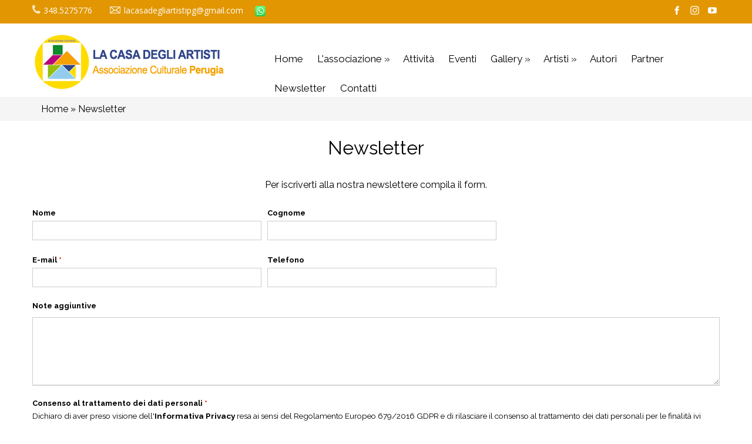

--- FILE ---
content_type: text/html; charset=utf-8
request_url: https://www.lacasadegliartistiperugia.it/it/newsletter
body_size: 5862
content:
<!DOCTYPE html>
<html lang="it" dir="ltr"
  xmlns:content="http://purl.org/rss/1.0/modules/content/"
  xmlns:dc="http://purl.org/dc/terms/"
  xmlns:foaf="http://xmlns.com/foaf/0.1/"
  xmlns:og="http://ogp.me/ns#"
  xmlns:rdfs="http://www.w3.org/2000/01/rdf-schema#"
  xmlns:sioc="http://rdfs.org/sioc/ns#"
  xmlns:sioct="http://rdfs.org/sioc/types#"
  xmlns:skos="http://www.w3.org/2004/02/skos/core#"
  xmlns:xsd="http://www.w3.org/2001/XMLSchema#">
<head>
<meta charset="utf-8" />
<meta name="viewport" content="width=device-width, initial-scale=1, maximum-scale=1" />
<link rel="shortcut icon" href="https://www.lacasadegliartistiperugia.it/it/sites/all/themes/nexus/favicon.ico" type="image/vnd.microsoft.icon" />
<meta name="description" content="Per iscriverti alla nostra newslettere compila il form." />
<link rel="canonical" href="https://www.lacasadegliartistiperugia.it/it/newsletter" />
<link rel="shortlink" href="https://www.lacasadegliartistiperugia.it/it/node/27" />
<title>Newsletter | La Casa Degli Artisti Perugia</title>
<style type="text/css" media="all">
@import url("https://www.lacasadegliartistiperugia.it/it/modules/system/system.base.css?rrk4uo");
@import url("https://www.lacasadegliartistiperugia.it/it/modules/system/system.menus.css?rrk4uo");
@import url("https://www.lacasadegliartistiperugia.it/it/modules/system/system.messages.css?rrk4uo");
@import url("https://www.lacasadegliartistiperugia.it/it/modules/system/system.theme.css?rrk4uo");
</style>
<style type="text/css" media="all">
@import url("https://www.lacasadegliartistiperugia.it/it/sites/all/modules/scroll_to_top/scroll_to_top.css?rrk4uo");
@import url("https://www.lacasadegliartistiperugia.it/it/modules/comment/comment.css?rrk4uo");
@import url("https://www.lacasadegliartistiperugia.it/it/modules/field/theme/field.css?rrk4uo");
@import url("https://www.lacasadegliartistiperugia.it/it/modules/node/node.css?rrk4uo");
@import url("https://www.lacasadegliartistiperugia.it/it/modules/user/user.css?rrk4uo");
@import url("https://www.lacasadegliartistiperugia.it/it/sites/all/modules/youtube/css/youtube.css?rrk4uo");
@import url("https://www.lacasadegliartistiperugia.it/it/sites/all/modules/views/css/views.css?rrk4uo");
</style>
<style type="text/css" media="all">
@import url("https://www.lacasadegliartistiperugia.it/it/sites/all/modules/colorbox/styles/stockholmsyndrome/colorbox_style.css?rrk4uo");
@import url("https://www.lacasadegliartistiperugia.it/it/sites/all/modules/ctools/css/ctools.css?rrk4uo");
</style>
<style type="text/css" media="all">
<!--/*--><![CDATA[/*><!--*/
#back-top{right:40px;}#back-top span#button{background-color:#CCCCCC;}#back-top span#button:hover{opacity:1;filter:alpha(opacity = 1);background-color:#777777;}

/*]]>*/-->
</style>
<style type="text/css" media="all">
@import url("https://www.lacasadegliartistiperugia.it/it/sites/all/modules/responsive_menus/styles/meanMenu/meanmenu.min.css?rrk4uo");
@import url("https://www.lacasadegliartistiperugia.it/it/sites/all/modules/webform/css/webform.css?rrk4uo");
</style>
<style type="text/css" media="all">
@import url("https://www.lacasadegliartistiperugia.it/it/sites/all/themes/nexus/css/bootstrap.min.css?rrk4uo");
@import url("https://www.lacasadegliartistiperugia.it/it/sites/all/themes/nexus/css/flexslider.css?rrk4uo");
@import url("https://www.lacasadegliartistiperugia.it/it/sites/all/themes/nexus/style.css?rrk4uo");
</style>
<script type="text/javascript" src="https://www.lacasadegliartistiperugia.it/it/sites/all/modules/jquery_update/replace/jquery/1.8/jquery.min.js?v=1.8.3"></script>
<script type="text/javascript" src="https://www.lacasadegliartistiperugia.it/it/misc/jquery-extend-3.4.0.js?v=1.8.3"></script>
<script type="text/javascript" src="https://www.lacasadegliartistiperugia.it/it/misc/jquery-html-prefilter-3.5.0-backport.js?v=1.8.3"></script>
<script type="text/javascript" src="https://www.lacasadegliartistiperugia.it/it/misc/jquery.once.js?v=1.2"></script>
<script type="text/javascript" src="https://www.lacasadegliartistiperugia.it/it/misc/drupal.js?rrk4uo"></script>
<script type="text/javascript" src="https://www.lacasadegliartistiperugia.it/it/sites/default/files/languages/it_ZCIrrrMhoxc3kk4BWSRmPsaTggTKmPFTDYT8bsCY58o.js?rrk4uo"></script>
<script type="text/javascript" src="https://www.lacasadegliartistiperugia.it/it/sites/all/libraries/colorbox/jquery.colorbox-min.js?rrk4uo"></script>
<script type="text/javascript" src="https://www.lacasadegliartistiperugia.it/it/sites/all/modules/colorbox/js/colorbox.js?rrk4uo"></script>
<script type="text/javascript" src="https://www.lacasadegliartistiperugia.it/it/sites/all/modules/colorbox/styles/stockholmsyndrome/colorbox_style.js?rrk4uo"></script>
<script type="text/javascript" src="https://www.lacasadegliartistiperugia.it/it/sites/all/modules/scroll_to_top/scroll_to_top.js?rrk4uo"></script>
<script type="text/javascript" src="https://www.lacasadegliartistiperugia.it/it/misc/textarea.js?v=7.81"></script>
<script type="text/javascript" src="https://www.lacasadegliartistiperugia.it/it/sites/all/modules/responsive_menus/styles/meanMenu/jquery.meanmenu.min.js?rrk4uo"></script>
<script type="text/javascript" src="https://www.lacasadegliartistiperugia.it/it/sites/all/modules/responsive_menus/styles/meanMenu/responsive_menus_mean_menu.js?rrk4uo"></script>
<script type="text/javascript" src="https://www.lacasadegliartistiperugia.it/it/sites/all/modules/webform/js/webform.js?rrk4uo"></script>
<script type="text/javascript" src="https://www.lacasadegliartistiperugia.it/it/sites/all/themes/nexus/js/bootstrap.min.js?rrk4uo"></script>
<script type="text/javascript" src="https://www.lacasadegliartistiperugia.it/it/sites/all/themes/nexus/js/superfish.js?rrk4uo"></script>
<script type="text/javascript" src="https://www.lacasadegliartistiperugia.it/it/sites/all/themes/nexus/js/mobilemenu.js?rrk4uo"></script>
<script type="text/javascript" src="https://www.lacasadegliartistiperugia.it/it/sites/all/themes/nexus/js/custom.js?rrk4uo"></script>
<script type="text/javascript">
<!--//--><![CDATA[//><!--
jQuery.extend(Drupal.settings, {"basePath":"\/it\/","pathPrefix":"","ajaxPageState":{"theme":"nexus","theme_token":"rUwudk3IBiwCiQh4_Q7KeOzpCPdEnLVNLJNBEqX4kaQ","js":{"sites\/all\/modules\/jquery_update\/replace\/jquery\/1.8\/jquery.min.js":1,"misc\/jquery-extend-3.4.0.js":1,"misc\/jquery-html-prefilter-3.5.0-backport.js":1,"misc\/jquery.once.js":1,"misc\/drupal.js":1,"public:\/\/languages\/it_ZCIrrrMhoxc3kk4BWSRmPsaTggTKmPFTDYT8bsCY58o.js":1,"sites\/all\/libraries\/colorbox\/jquery.colorbox-min.js":1,"sites\/all\/modules\/colorbox\/js\/colorbox.js":1,"sites\/all\/modules\/colorbox\/styles\/stockholmsyndrome\/colorbox_style.js":1,"sites\/all\/modules\/scroll_to_top\/scroll_to_top.js":1,"misc\/textarea.js":1,"sites\/all\/modules\/responsive_menus\/styles\/meanMenu\/jquery.meanmenu.min.js":1,"sites\/all\/modules\/responsive_menus\/styles\/meanMenu\/responsive_menus_mean_menu.js":1,"sites\/all\/modules\/webform\/js\/webform.js":1,"sites\/all\/themes\/nexus\/js\/bootstrap.min.js":1,"sites\/all\/themes\/nexus\/js\/superfish.js":1,"sites\/all\/themes\/nexus\/js\/mobilemenu.js":1,"sites\/all\/themes\/nexus\/js\/custom.js":1},"css":{"modules\/system\/system.base.css":1,"modules\/system\/system.menus.css":1,"modules\/system\/system.messages.css":1,"modules\/system\/system.theme.css":1,"sites\/all\/modules\/scroll_to_top\/scroll_to_top.css":1,"modules\/comment\/comment.css":1,"modules\/field\/theme\/field.css":1,"modules\/node\/node.css":1,"modules\/user\/user.css":1,"sites\/all\/modules\/youtube\/css\/youtube.css":1,"sites\/all\/modules\/views\/css\/views.css":1,"sites\/all\/modules\/colorbox\/styles\/stockholmsyndrome\/colorbox_style.css":1,"sites\/all\/modules\/ctools\/css\/ctools.css":1,"0":1,"sites\/all\/modules\/responsive_menus\/styles\/meanMenu\/meanmenu.min.css":1,"sites\/all\/modules\/webform\/css\/webform.css":1,"sites\/all\/themes\/nexus\/css\/bootstrap.min.css":1,"sites\/all\/themes\/nexus\/css\/flexslider.css":1,"sites\/all\/themes\/nexus\/style.css":1}},"colorbox":{"opacity":"0.85","current":"{current} of {total}","previous":"\u00ab Prev","next":"Next \u00bb","close":"Close","maxWidth":"98%","maxHeight":"98%","fixed":true,"mobiledetect":true,"mobiledevicewidth":"","specificPagesDefaultValue":"admin*\nimagebrowser*\nimg_assist*\nimce*\nnode\/add\/*\nnode\/*\/edit\nprint\/*\nprintpdf\/*\nsystem\/ajax\nsystem\/ajax\/*"},"scroll_to_top":{"label":"Top"},"urlIsAjaxTrusted":{"\/it\/newsletter":true},"responsive_menus":[{"selectors":"#main-menu","container":"body","trigger_txt":"","close_txt":"X","close_size":"18px","position":"right","media_size":"1024","show_children":"1","expand_children":"1","expand_txt":"+","contract_txt":"-","remove_attrs":"1","responsive_menus_style":"mean_menu"}]});
//--><!]]>
</script>
<!--[if lt IE 9]><script src="/it/sites/all/themes/nexus/js/html5.js"></script><![endif]-->
<link href="https://fonts.googleapis.com/css?family=Montserrat:100,100i,200,200i,300,300i,400,400i,500,500i,600,600i,700,700i,800,800i,900,900i" rel="stylesheet"> 
<link href="https://fonts.googleapis.com/css?family=Raleway:100,100i,200,200i,300,300i,400,400i,500,500i,600,600i,700,700i,800,800i,900,900i" rel="stylesheet"> 

</head>
<body class="html not-front not-logged-in no-sidebars page-node page-node- page-node-27 node-type-webform">
    <div id="page">

  

<div id="div-top"><div id="div-top-intro">

<div id="div-top-intro-scritta">

<div id="div-top-element"><a href="tel://+393485275776" title="Chiama ora"><img src="/it/sites/all/themes/nexus/images/phone.png" alt="" border="0"/> 348.5275776</a></div>
<div id="div-top-element2"><img src="/it/sites/all/themes/nexus/images/email.png" alt="" border="0"/> lacasadegliartistipg@gmail.com</div>
<div id="div-top-element3"><a href="https://api.whatsapp.com/send?phone=393485275776"><img src="/it/sites/all/themes/nexus/images/wa.png" alt="" width="18" height="18" border="0"/></a></div>


</div>

<div id="div-top-social">
  <div style="float:left; margin-left:0px;"><a href="https://www.facebook.com/www.lacasadegliartistiperugia.it" target="_blank"><img src="/it/sites/all/themes/nexus/images/fb2.png" alt="" border="0" width="15" height="15"/></a></div>
  <div style="float:left; margin-left:15px;"><a href="https://www.instagram.com/lacasadegliartistiperugia/?igshid=YmMyMTA2M2Y%3D" target="_blank"><img src="/it/sites/all/themes/nexus/images/is2.png" alt="" border="0" width="15" height="15"/></a></div>
  <div style="float:left; margin-left:15px;"><a href="https://www.youtube.com/@lacasadegliartisti9282" target="_blank"><img src="/it/sites/all/themes/nexus/images/yt2.png" alt="" border="0" width="15" height="15"/></a></div>
  
</div>

</div></div>

 

<div id="masthead-container">

  <header id="masthead" class="site-header container" role="banner">
    <div class="row">
      <div id="logo" class="site-branding col-sm-4">
        <div id="site-logo"><a href="/it/" title="Home">
          <img src="https://www.lacasadegliartistiperugia.it/it/sites/all/themes/nexus/logo.png" alt="Home" />
        </a></div>        <h1 id="site-title">
          <a href="/it/" title="Home"></a>
        </h1>
      </div>
      <div class="col-sm-8 mainmenu">
      
      
        <div id="div-right">
        
 


 <nav id="navigation" role="navigation">
          <div id="main-menu">
            <ul class="menu"><li class="first leaf"><a href="/it/">Home</a></li>
<li class="expanded"><a href="/it/la-casa-degli-artisti">L&#039;associazione</a><ul class="menu"><li class="first leaf"><a href="/it/chi-siamo">Chi siamo</a></li>
<li class="last leaf"><a href="/it/lo-staff">Lo Staff</a></li>
</ul></li>
<li class="leaf"><a href="/it/attivita">Attività</a></li>
<li class="leaf"><a href="/it/eventi">Eventi</a></li>
<li class="expanded"><a href="/it/gallery" title="">Gallery</a><ul class="menu"><li class="first last leaf"><a href="/it/video" title="">Video</a></li>
</ul></li>
<li class="expanded"><a href="/it/artisti" title="">Artisti</a><ul class="menu"><li class="first last leaf"><a href="/it/cataloghi">Cataloghi</a></li>
</ul></li>
<li class="leaf"><a href="/it/autori">Autori</a></li>
<li class="leaf"><a href="/it/partner">Partner</a></li>
<li class="leaf active-trail"><a href="/it/newsletter" title="" class="active-trail active">Newsletter</a></li>
<li class="last collapsed"><a href="/it/contatti" title="">Contatti</a></li>
</ul>          </div>
        </nav>
        
        

     </div>
     
     
       
       
      </div>
    </div>
  </header>


 
  
  
  </div>

 
  
  
  <div style="clear:both"></div>
  
  
<div style="clear:both"></div>  

    

<div style="clear:both"></div>  

<div id="breadcrumbs"><div id="breadcrumb-container"><h2 class="element-invisible">Tu sei qui</h2><nav class="breadcrumb"><a href="/it/">Home</a> » Newsletter</nav></div></div>
  <div style="clear:both"></div>  
  

 <div id="titolosito-container"><h1 class="page-title">Newsletter</h1></div>
  
  
      <div style="clear:both"></div>
      
      
            

  
  <div style="clear:both"></div> 
  
        
  
  
              

  
  <div style="clear:both"></div> 
  

  
      
     
    <div style="clear:both"></div>

<div id="main-content-container">

    <div id="main-content">
    <div class="container"> 
      <div class="row">
                <div id="primary" class="content-area col-sm-12">
          <section id="content" role="main" class="clearfix">
            
                                    <div id="content-wrap">
                                                                                                  <div class="region region-content">
  <div id="block-system-main" class="block block-system">

      
  <div class="content">
                        <span property="dc:title" content="Newsletter" class="rdf-meta element-hidden"></span><span property="sioc:num_replies" content="0" datatype="xsd:integer" class="rdf-meta element-hidden"></span>  
      
    
  <div class="content">
    <div class="field field-name-body field-type-text-with-summary field-label-hidden"><div class="field-items"><div class="field-item even" property="content:encoded"><p style="text-align: center;">Per iscriverti alla nostra newslettere compila il form.</p>
</div></div></div><form class="webform-client-form webform-client-form-27" action="/it/newsletter" method="post" id="webform-client-form-27" accept-charset="UTF-8"><div><div  class="campowebform3 form-item webform-component webform-component-textfield webform-component--nome">
  <label for="edit-submitted-nome">Nome </label>
 <input class="campowebform3 form-text" type="text" id="edit-submitted-nome" name="submitted[nome]" value="" size="60" maxlength="128" />
</div>
<div  class="campowebform3 form-item webform-component webform-component-textfield webform-component--cognome">
  <label for="edit-submitted-cognome">Cognome </label>
 <input class="campowebform3 form-text" type="text" id="edit-submitted-cognome" name="submitted[cognome]" value="" size="60" maxlength="128" />
</div>
<div  class="campowebform3 form-item webform-component webform-component-email webform-component--e-mail">
  <label for="edit-submitted-e-mail">E-mail <span class="form-required" title="Questo campo è obbligatorio.">*</span></label>
 <input required="required" class="email campowebform3 form-text form-email required" type="email" id="edit-submitted-e-mail" name="submitted[e_mail]" size="60" />
</div>
<div  class="campowebform3 form-item webform-component webform-component-textfield webform-component--telefono">
  <label for="edit-submitted-telefono">Telefono </label>
 <input class="campowebform3 form-text" type="text" id="edit-submitted-telefono" name="submitted[telefono]" value="" size="60" maxlength="128" />
</div>
<div  class="form-item webform-component webform-component-textarea webform-component--note-aggiuntive">
  <label for="edit-submitted-note-aggiuntive">Note aggiuntive </label>
 <div class="form-textarea-wrapper resizable"><textarea id="edit-submitted-note-aggiuntive" name="submitted[note_aggiuntive]" cols="60" rows="5" class="form-textarea"></textarea></div>
</div>
<div  class="form-item webform-component webform-component-checkboxes webform-component--privacy">
  <label for="edit-submitted-privacy">Consenso al trattamento dei dati personali <span class="form-required" title="Questo campo è obbligatorio.">*</span></label>
  <div class="description">Dichiaro di aver preso visione dell'<a href="node/14"><strong>Informativa Privacy</strong></a> resa ai sensi del Regolamento Europeo 679/2016 GDPR e di rilasciare il consenso al trattamento dei dati personali per le finalità ivi indicate.</div>
<div id="edit-submitted-privacy" class="form-checkboxes"><div class="form-item form-type-checkbox form-item-submitted-privacy-safe-key">
 <input required="required" type="checkbox" id="edit-submitted-privacy-1" name="submitted[privacy][safe_key]" value="safe_key" class="form-checkbox" />  <label class="option" for="edit-submitted-privacy-1">Autorizzo il trattamento dei miei dati personali </label>

</div>
</div>
</div>
<div  class="form-item webform-component webform-component-markup webform-component--info">
 <p><span style="font-size:14px;">Leggi l'<a href="node/14">Informativa Privacy</a></span></p>

</div>
<input type="hidden" name="details[sid]" />
<input type="hidden" name="details[page_num]" value="1" />
<input type="hidden" name="details[page_count]" value="1" />
<input type="hidden" name="details[finished]" value="0" />
<input type="hidden" name="form_build_id" value="form-J2Hv3Jbb_rP_SWLa9-j7Pi9Dw3vepjnNBTzoz4NmznQ" />
<input type="hidden" name="form_id" value="webform_client_form_27" />
<div class="form-actions"><input class="webform-submit button-primary form-submit" type="submit" name="op" value="Invia" /></div></div></form>  </div>

      <footer>
          </footer>
  
    </div>
  
</div> <!-- /.block -->
</div>
 <!-- /.region -->
            </div>
          </section>
        </div>
              </div>
    </div>
  </div>
  
  
  </div>
  


 <div style="clear:both"></div>
 
    
  
   <div style="clear:both"></div>
 
        
                    
 <div style="clear:both"></div>
 
 
 
 <div style="clear:both"></div>
 
  
 <div style="clear:both"></div>
 
       
  
  <div style="clear:both"></div>  
 
   
  
  


     
      <div style="clear:both"></div>
    
  
  
  
    <div style="clear:both"></div>
  

       
  

   
    <div style="clear:both"></div> 
  
      
  
  <div style="clear:both"></div>
  
  
  
        

  
  <div style="clear:both"></div> 
  
      

  
  <div style="clear:both"></div> 

    
    
   
    

<div style="clear:both"></div>  

      
  <div style="clear:both"></div> 
  


      
  <div style="clear:both"></div>
  


  
  
  
        <div style="clear:both"></div>
        
        
           
  
        <div style="clear:both"></div>
        

    
  
  
  <div style="clear:both"></div>
  
  
      
  <div style="clear:both"></div>
  
            <div id="bottom">
      <div class="container">
        <div class="row">
          <div class="footer-block col-sm-4">
            <div class="region region-footer-first">
  <div id="block-views-chi-siamo-footer-block" class="block block-views">

        <h2 >Chi siamo</h2>
    
  <div class="content">
    <div class="view view-chi-siamo-footer view-id-chi_siamo_footer view-display-id-block view-dom-id-18781d70b72dbcf0e178df240574beff">
        
  
  
      <div class="view-content">
        <div class="views-row views-row-1 views-row-odd views-row-first views-row-last">
      
  <div class="views-field views-field-body">        <div class="field-content">L&#39;Associazione &quot;La Casa degli Artisti&quot; APS si propone come luogo di aggregazione atto a generare interesse attorno al mondo dell&#39;Arte e del territorio attraverso l&#39;organizzazione di Corsi, Seminari, Workshop, Mostre, Serate e Co...</div>  </div>  
  <div class="views-field views-field-view-node">        <span class="field-content bottomlink"><a href="/it/chi-siamo">Leggi tutto</a></span>  </div>  </div>
    </div>
  
  
  
  
  
  
</div>  </div>
  
</div> <!-- /.block -->
<div id="block-menu-menu-menu-footer" class="block block-menu">

        <h2 >Note legali</h2>
    
  <div class="content">
    <ul class="menu"><li class="first leaf"><a href="/it/informazioni-legali">Informazioni legali</a></li>
<li class="leaf"><a href="/it/elenco-sussidi-e-contributi">Elenco sussidi e contributi</a></li>
<li class="leaf"><a href="/it/informativa-cookies">Informativa Cookies</a></li>
<li class="last leaf"><a href="/it/informativa-privacy">Informativa Privacy</a></li>
</ul>  </div>
  
</div> <!-- /.block -->
<div id="block-views-seguici-su-block" class="block block-views">

        <h2 >Seguici su</h2>
    
  <div class="content">
    <div class="view view-seguici-su view-id-seguici_su view-display-id-block view-dom-id-a6bc63297d2501105ceff895b3189ec3">
        
  
  
      <div class="view-content">
        <div class="views-row views-row-1 views-row-odd views-row-first views-row-last">
      
  <div class="views-field views-field-field-facebook-social">        <div class="field-content bottomsocial"><a href="https://www.facebook.com/www.lacasadegliartistiperugia.it" target="_blank"><img typeof="foaf:Image" src="https://www.lacasadegliartistiperugia.it/it/sites/default/files/styles/icon_social/public/archivio/fb_0.png?itok=g3hJHfDh" width="40" height="40" alt="" /></a></div>  </div>  
  <div class="views-field views-field-field-instagram-social">        <div class="field-content bottomsocial"><a href="https://www.instagram.com/lacasadegliartistiperugia/?igshid=YmMyMTA2M2Y%3D" target="_blank"><img typeof="foaf:Image" src="https://www.lacasadegliartistiperugia.it/it/sites/default/files/styles/icon_social/public/archivio/is.png?itok=-AC-ZC9U" width="40" height="40" alt="" /></a></div>  </div>  
  <div class="views-field views-field-field-linkedin-social">        <div class="field-content bottomsocial"><a href="/it/%5Bfield_link_linkedin" target="_blank"><img typeof="foaf:Image" src="https://www.lacasadegliartistiperugia.it/it/sites/default/files/styles/icon_social/public/archivio/in.png?itok=yrW1DKSF" width="40" height="40" alt="" /></a></div>  </div>  
  <div class="views-field views-field-field-pinterest-social">        <div class="field-content bottomsocial"><a href="https://www.pinterest.it/" target="_blank"><img typeof="foaf:Image" src="https://www.lacasadegliartistiperugia.it/it/sites/default/files/styles/icon_social/public/archivio/pt.png?itok=s_APnigW" width="40" height="40" alt="" /></a></div>  </div>  
  <div class="views-field views-field-field-youtube-social">        <div class="field-content bottomsocial"><a href="https://www.youtube.com/@lacasadegliartisti9282" target="as _blank"><img typeof="foaf:Image" src="https://www.lacasadegliartistiperugia.it/it/sites/default/files/styles/icon_social/public/archivio/yt.png?itok=To1AQk4i" width="40" height="40" alt="" /></a></div>  </div>  </div>
    </div>
  
  
  
  
  
  
</div>  </div>
  
</div> <!-- /.block -->
</div>
 <!-- /.region -->
          </div>          <div class="footer-block col-sm-4">
            <div class="region region-footer-second">
  <div id="block-views-info-contatti-block" class="block block-views">

        <h2 >Info &amp; Contatti</h2>
    
  <div class="content">
    <div class="view view-info-contatti view-id-info_contatti view-display-id-block view-dom-id-8cb709b88116c7dafea23861d8166369">
        
  
  
      <div class="view-content">
        <div class="views-row views-row-1 views-row-odd views-row-first views-row-last">
      
  <div class="views-field views-field-field-nome-azienda-infocontatti">    <span class="views-label views-label-field-nome-azienda-infocontatti infocontattilabelinfo">Informazioni: </span>    <div class="field-content infocontattifield ">Associazione &quot;La Casa degli Artisti</div>  </div>  
  <div class="views-field views-field-field-partita-iva-infocontatti">        <div class="field-content infocontattifieldsotto">P. IVA 03723430546</div>  </div>  
  <div class="views-field views-field-field-rea-infocontatti">        <div class="field-content infocontattifieldcentro"></div>  </div>  
  <div class="views-field views-field-field-camera-di-commercio">        <div class="field-content infocontattifieldcentro"></div>  </div>  
  <div class="views-field views-field-field-capitale-sociale">        <div class="field-content infocontattifieldcentro"></div>  </div>  
  <div class="views-field views-field-field-indirizzo-infocontatti">    <span class="views-label views-label-field-indirizzo-infocontatti infocontattilabelindirizzo">Indirizzo: </span>    <div class="field-content infocontattifield">Str. Pila - San Martino in Colle, 42  -  Perugia</div>  </div>  
  <div class="views-field views-field-field-telefono-infocontatti">    <span class="views-label views-label-field-telefono-infocontatti infocontattilabelphone">Telefono: </span>    <div class="field-content infocontattifield">348 5275776 - 346 2206224</div>  </div>  
  <div class="views-field views-field-field-email-infocontatti">    <span class="views-label views-label-field-email-infocontatti infocontattilabelmail ">E-mail: </span>    <div class="field-content infocontattifield">lacasadegliartistipg@gmail.com</div>  </div>  
  <div class="views-field views-field-field-orari-infocontatti">    <span class="views-label views-label-field-orari-infocontatti infocontattilabelptime">Orari di apertura: </span>    <div class="field-content infocontattifieldtime"><p>Sedi operative: Via del Macello 31/B, Perugia (zona Fontivegge)</p>
<p>Centro d'Arte Contemporanea "Antica Fornace Grazia", via Biordo Michelotti, Deruta (PG)</p>
<p> </p>
<p>su appuntamento:</p>
<p>348 5275776 - 346 2206224</p>
<p> </p>
</div>  </div>  </div>
    </div>
  
  
  
  
  
  
</div>  </div>
  
</div> <!-- /.block -->
</div>
 <!-- /.region -->
          </div>                    <div class="footer-block col-sm-4">
            <div class="region region-footer-fourth">
  <div id="block-views-d9bfaf2eb8046a4b1a81770a03c54418" class="block block-views">

        <h2 >Contatti</h2>
    
  <div class="content">
    <div class="view view-bloccoform-contatto-veloce view-id-bloccoform_contatto_veloce view-display-id-block view-dom-id-c1859fa806700f390c0b32e9f686b902">
        
  
  
      <div class="view-content">
        <div class="views-row views-row-1 views-row-odd views-row-first views-row-last">
      
  <div class="views-field views-field-body">        <div class="field-content"></div>  </div>  
  <div class="views-field views-field-webform-form-body">        <span class="field-content"><form class="webform-client-form webform-client-form-44" action="/it/newsletter" method="post" id="webform-client-form-44" accept-charset="UTF-8"><div><div  class="campowebform form-item webform-component webform-component-textfield webform-component--nome">
  <label for="edit-submitted-nome--2">Nome </label>
 <input class="campowebform form-text" type="text" id="edit-submitted-nome--2" name="submitted[nome]" value="" size="60" maxlength="128" />
</div>
<div  class="campowebform form-item webform-component webform-component-email webform-component--email">
  <label for="edit-submitted-email">Email <span class="form-required" title="Questo campo è obbligatorio.">*</span></label>
 <input required="required" class="email campowebform form-text form-email required" type="email" id="edit-submitted-email" name="submitted[email]" size="60" />
</div>
<div  class="form-item webform-component webform-component-textarea webform-component--messaggio">
  <label for="edit-submitted-messaggio">Messaggio </label>
 <div class="form-textarea-wrapper resizable"><textarea id="edit-submitted-messaggio" name="submitted[messaggio]" cols="60" rows="5" class="form-textarea"></textarea></div>
</div>
<div  class="form-item webform-component webform-component-checkboxes webform-component--privacy">
  <label for="edit-submitted-privacy--2">Consenso al trattamento dei dati personali <span class="form-required" title="Questo campo è obbligatorio.">*</span></label>
  <div class="description">Dichiaro di aver preso visione dell'<a href="node/14"><strong>Informativa Privacy</strong></a> resa ai sensi del Regolamento Europeo 679/2016 GDPR e di rilasciare il consenso al trattamento dei dati personali per le finalità ivi indicate.</div>
<div id="edit-submitted-privacy--2" class="form-checkboxes"><div class="form-item form-type-checkbox form-item-submitted-privacy-safe-key">
 <input required="required" type="checkbox" id="edit-submitted-privacy--2-1" name="submitted[privacy][safe_key]" value="safe_key" class="form-checkbox" />  <label class="option" for="edit-submitted-privacy--2-1">Autorizzo il trattamento dei miei dati personali </label>

</div>
</div>
</div>
<input type="hidden" name="details[sid]" />
<input type="hidden" name="details[page_num]" value="1" />
<input type="hidden" name="details[page_count]" value="1" />
<input type="hidden" name="details[finished]" value="0" />
<input type="hidden" name="form_build_id" value="form-hSvb_1LYZvXRYvrxktU_958t9omzW1ThEQfoktOaqeQ" />
<input type="hidden" name="form_id" value="webform_client_form_44" />
<div class="form-actions"><input class="webform-submit button-primary form-submit" type="submit" name="op" value="Invia" /></div></div></form></span>  </div>  </div>
    </div>
  
  
  
  
  
  
</div>  </div>
  
</div> <!-- /.block -->
</div>
 <!-- /.region -->
          </div>        </div>
      </div>
    </div>
    
  
  

      <div id="footer-block">
      <div class="container">
        <div class="row">
          <div class="col-sm-12">
            <div class="region region-footer">
  <div id="block-block-1" class="block block-block">

      
  <div class="content">
    <p>Elenco sussidi e contributi in adempimento agli obblighi di trasparenza e pubblicità (Legge 4 agosto 2017, n. 124, art. 1 e ss. mm. commi 125 - 129) elenco consultabile <a href="https://www.lacasadegliartistiperugia.it/it/node/303">qui</a></p>
<p style="text-align: center;">© All Right Reserved | <a href="https://www.erian.it/" target="_blank">Web Agency</a></p>
<!-- Inizio Codice ShinyStat --><script src="//codice.shinystat.com/cgi-bin/getcod.cgi?USER=SS-49340063-d9890"></script><p><noscript><br />
<a href="https://www.shinystat.com/it/" target="_top"><br />
<img src="//www.shinystat.com/cgi-bin/shinystat.cgi?USER=SS-49340063-d9890" alt="Statistiche accessi" style="border:0px" /></a><br />
</noscript></p>
<!-- Fine Codice ShinyStat --><script type="text/javascript" src="https://app.legalblink.it/api/scripts/lb_cs.js"></script><script id="lb_cs" type="text/javascript">
<!--//--><![CDATA[// ><!--
lb_cs("6900d54bd627d8002289cc24");
//--><!]]>
</script><p><a class="lb-cs-settings-link" href="#">Aggiorna le preferenze sui cookie</a></p>
  </div>
  
</div> <!-- /.block -->
</div>
 <!-- /.region -->
          </div>
        </div>
      </div>
    </div>
  


  </body>
</html>

--- FILE ---
content_type: text/css
request_url: https://www.lacasadegliartistiperugia.it/it/sites/all/themes/nexus/style.css?rrk4uo
body_size: 13526
content:
/*
www.devsaran.com
*/


@import url(https://fonts.googleapis.com/css?family=Open+Sans:400,300,300italic,400italic,600,600italic,700,700italic,800,800italic);

@import url(https://fonts.googleapis.com/css?family=Lora:400,400italic,700,700italic);

@import url(https://fonts.googleapis.com/css?family=Raleway:400,200,200italic,300,300italic,400italic,500,500italic,600,600italic,700,700italic,800,800italic,900,900italic,100,100italic);


/* Reset
================================================== */
html, body, div, span, applet, object, iframe, h1, h2, h3, h4, h5, h6, p, blockquote, pre, a, abbr, acronym, address, big, cite, code, del, dfn, em, img, ins, kbd, q, s, samp, small, strike, strong, sub, sup, tt, var, b, u, i, center, dl, dt, dd, ol, ul, li, fieldset, form, label, legend, table, caption, tbody, tfoot, thead, tr, th, td, article, aside, canvas, details, embed, figure, figcaption, footer, header, hgroup, menu, nav, output, ruby, section, summary, time, mark, audio, video {
  margin: 0;
  padding: 0;
  border: 0;
  font-size: 100%;
  font: inherit;
  vertical-align: baseline;
}

article, aside, details, figcaption, figure, footer, header, hgroup, menu, nav, section {
  display: block;
}

body {
  line-height: 1;
}

ol, ul {
  list-style: none;
}

blockquote, q {
  quotes: none;
}

blockquote:before, blockquote:after, q:before, q:after {
  content: '';
  content: none;
}

table {
  border-collapse: collapse;
  border-spacing: 0;
}


/* Body & Main
================================================== */
body {
  nowhitespace: afterproperty;
  -webkit-font-smoothing: antialiased;
  -webkit-text-size-adjust: 100%;
  /*font: 15px/1.6 'Open Sans',sans-serif;*/
  /*font: 17px/1.6 'Montserrat',sans-serif;*/
  font: 16px/1.6 'Raleway',sans-serif;
  color: #000;
  background-color:#fff;

}

/* Links */
a {
  color: #000;
}
a:visited {
  color: #000;
}
a:hover,
a:focus,
a:active {
  color:#575757;
  text-decoration: none;
}

/*set max img width*/
img {
  max-width: 100%;
}


/* Commons
================================================== */

/*clear floats*/
.remove-margin {
  margin-right: 0 !important;
}

.clearfix:after {
  content: ".";
  display: block;
  clear: both;
  visibility: hidden;
  line-height: 0;
  height: 0;
}

.clear {
  clear: both;
}

/*blockquote*/
blockquote {
  position: relative;
  margin: 30px 20px;
  padding-left: 25px;
  font-style: italic;
  font-weight: bold;
  color: #000;
  quotes: "\201C""\201D""\2018""\2019";
}

blockquote:before {
  color: #000;
  content: open-quote;
  font-size: 3em;
  line-height: .1em;
  position: absolute;
  top: 20px;
  left: -10px;
}

blockquote p:last-child {
  margin: 0;
}


/*preformatted text*/
pre {
  background: #fff url("images/pre-bg.png") repeat;
  margin: 40px 0px;
  padding: 25px 20px;
  line-height: 25px;
  border: 1px solid #ddd;
  white-space: pre-wrap;
  white-space: -moz-pre-wrap;
  white-space: -pre-wrap;
  white-space: -o-pre-wrap;
  word-wrap: break-word;
}

ul, ol {
  margin: 0 0 1em 1.5em;
}
ul {
  list-style: disc;
}
ol {
  list-style-type: decimal;
}
ol ol {
  list-style: upper-alpha;
}
ol ol ol {
  list-style: lower-roman;
}
ol ol ol ol {
  list-style: lower-alpha;
}
ul ul, ol ol, ul ol, ol ul {
  margin-bottom: 0;
}

table {
  margin: 0 0 1.5em;
  width: 100%;
}
th {
  font-weight: bold;
  padding:10px 10px;
}
tr{
  padding:5px 5px;
}
td{
  padding:10px 10px;
}

#primary table {
  margin: 0 0 1.5em;
  width: 100%;
  border:0px solid #ddd;
  border-right:none;
  background:#fff;
}

#primary th {
  font-weight: bold;
  padding:10px 10px;
  background:#555;
  color:#fff;
}

#primary tr{
  padding:5px 5px;
}

#primary td{
  padding:5px 10px;
  border-top:0px solid #ddd;
  border-right:0px solid #ddd;
}

/* Typography
================================================== */

/* Headings */
h1,h2,h3,h4,h5,h6 {
  clear: both;
}

h1 { font-size: 30px; }
h2 { font-size: 26px; }
h3 { font-size: 20px; text-align:center }
h4 { font-size: 18px; }
h5 { font-size: 16px; }
h6 { font-size: 14px; }

p {
  margin: 0 0 20px;
}

p img {
  margin: 0;
}

em {
  font-style: italic;
}

strong {
  font-weight: bold;
}

small {
  font-size: 80%;
}

hr {
  border: solid rgba(0, 0, 0, 0.2);
  border-width: 1px 0 0;
  clear: both;
  margin: 10px 0 30px;
  height: 0;
}

p a, p a:visited {
  line-height: inherit;
}

a:link {
  text-decoration: none;
}

a:focus {
  outline: 0;
}

a {
  outline: 0;
}

p a, p a:visited {
  line-height: inherit;
}

a:focus {
  outline: 0;
}


/* Head */

#div-top { /* Barra contatti in alto tel email */
width:100%;
min-height:40px;
background-color:#e29601;
border-bottom:0px solid #ebeaea;
color:#fff;}
#div-top a { color:#fff;}
#div-top-intro {
max-width:1170px;
padding:7px 5px 10px 0;
margin:0px auto;
text-align:right!important;}
#div-top-social { float:right; }
#div-top-intro-scritta {float:left; font-size:14px; vertical-align:top; font-family: 'Open Sans',sans-serif;}
#div-top-element { float:left;}
#div-top-element2 { float:left; margin-left:30px;}
#div-top-element3 { float:left; margin-left:20px; margin-top:3px;}

@media screen and (max-width: 1024px) { 
#div-top-social { display:none }
#div-top {min-height:110px;}
#div-top-intro { margin-left:10px; margin-right:10px;}
#div-top-intro-scritta {float:right; margin:20px auto 0;}
#div-top-element { float:left;}
#div-top-element2 { float:left; margin-left:none;}
#div-top-element3 { float:left; margin-left:20px; margin-top:-2px;}
}


#masthead-container {
width:100%;
background-color:#fff;
border-bottom:0px solid #edebeb;}

#masthead{
  position: relative;
}
.site-branding{
  margin-bottom: 0px;
}
#site-logo { /* logo */
float: left;
padding: 0px 0px 0 0;
margin-top:15px;
margin-bottom:10px;
max-height:100px; /* modificare altezza */
}
#div-right { float:right; margin-top:35px; /* allineamento loghi social e menu a destra */}
#div-social { float:right; margin-top:0px; margin-bottom:0px;}

@media screen and (max-width: 760px) {
#div-social { display:none; margin:0px;}
}
@media screen and (min-width: 761px) and (max-width: 1024px) {
#div-right { float:right; margin-top:25px; /* allineamento loghi social e menu a destra */}
#div-social { float:right; margin-top:0px; margin-bottom:0px; }
#div-social img {width:80%; height:auto;}
}


.breadcrumb{padding:8px 15px;margin-bottom:20px;list-style:none;background-color:#f6f5f5;border-radius:4px; max-width:1170px; margin:0 auto;}
#breadcrumb-container { width:100%; background-color:#f6f5f5;}
.breadcrumb>li{display:inline-block}.breadcrumb>li+li:before{padding:0 5px;color:#ccc;content:"/\00a0"}.breadcrumb>.active{color:#999}

h1#site-title{
  text-transform: uppercase;
  font-weight: 800;
  margin-top: 18px;
  clear: none;
}
h1#site-title a:link, h1#site-title a:visited{
  color: #000;
}

/* Menu */

.menutoggle{
  width: 36px;
  height: 36px;
  color: #777;
  border: 1px solid #ddd;
  border-radius: 3px;
  line-height: 36px;
  text-align: center;
  background: #fff;
  position: absolute;
  right: 20px;
  top:25px;
  font-size: 20px;
  display:none;
}
#main-menu {
  padding:0px 0px;
  margin: 0px 0px 0px;
  height:40px;
  border-bottom: none;
  float: left;
  font-size:17px;
  font-weight:normal;
}
#main-menu ul {
  width: auto;
  float:left;
  list-style: none;
  margin: 0;
  padding: 0 0px;
} 
#main-menu li {
  float: left;
  list-style: none;
  margin: 0;
  padding: 0;
  font-weight:400;
}
#main-menu li a {
  /*color: #fff; /* menu sotto logo */
  color: #000; /*menu a destra logo */
  display: block;
  margin: 0;
  padding: 19px 10px 19px 10px;
  text-decoration: none;
  position: relative;  
}

#main-menu li a:active, #main-menu a.active, #main-menu > ul > li > a.active-trail {
}

#main-menu li a:hover { 
/*background-color:#5f5f5f; color:#fff; /* menu sotto logo */
color:#75c35c; /* menu a destra logo */
}
  
#main-menu li a.sf-with-ul {
  padding-right: 10px;} 

#main-menu li ul li a, #main-menu li ul li a:link, #main-menu li ul li a:visited,
#main-menu li ul li ul li a, #main-menu li ul li ul li a:link, #main-menu li ul li ul li a:visited,
#main-menu li ul li ul li ul li a, #main-menu li ul li ul li ul li a:link, #main-menu li ul li ul li ul li a:visited {
  width: 160px; 
  margin: 0;
  padding: 10px 10px;
  /*border-top:1px solid #5f6060; /*sfondo pixel solid menu a tendina menu sotto */
  border-bottom: 1px solid rgba(255,255,255,.4); /*sfondo pixel solid menu a tendina menu destra */
  position: relative;
  font-weight:400;
  color:#fff;
}
  
#main-menu ul li ul li:first-child a,#main-menu ul li ul li ul li:first-child a,#main-menu ul li ul li ul li ul li:first-child a  {
  border-top:none; 
}
  
#main-menu li ul li a:hover ,#main-menu li ul li ul li a:hover ,#main-menu li ul li ul li ul li a:hover {
background-color: rgba(255,255,255,.2);
}

#main-menu li ul {
  font-size: 15px;
  z-index: 9999;
  position: absolute;
  left: -999em;
  height: auto;
  width: 160px;
  margin: 0px 0px 0px 0px;
  padding: 0px 0px;
  /*background:#1b1b1b; /* sfondo menu tendina menu sotto */
  background:#e29601; /* sfondo menu tendina menu destra  */}

#main-menu li ul a { 
  width: 160px;
}
#main-menu li ul a:hover, #main-menu li ul a:active { 
}
#main-menu li ul ul {
  margin: -44px 0 0 160px;
}
#main-menu li:hover ul ul, #main-menu li:hover ul ul ul, #main-menu li.sfHover ul ul, #main-menu li.sfHover ul ul ul {
  left: -999em;
}
#main-menu li:hover ul, #main-menu li li:hover ul, #main-menu li li li:hover ul, #main-menu li.sfHover ul, #main-menu li li.sfHover ul, #main-menu li li li.sfHover ul {
  left: auto;
}
#main-menu li:hover, #main-menu li.sfHover { 
  position: static;
}
#main-menu > ul > li > a {
  /*padding : 12px 20px 10px; /* spaziatura menu sotto logo*/
  padding : 12px 12px 11px; /* spaziatura menu destra logo*/}
  
  
#footer-menu ul {
  width: auto;
  float:left;
  list-style: none;
  margin: 0;
  padding: 0 0px;
} 
#footer-menu li {
  float: left;
  list-style: none;
  margin: 0;
  padding: 0;
  font-weight:400;
}
#footer-menu li a {
  /*color: #fff; /* menu sotto logo */
  color: #000; /*menu a destra logo */
  display: block;
  margin: 0;
  padding: 19px 10px 19px 10px;
  text-decoration: none;
  position: relative;  
}
  


/* Layout */

#primary{
  padding-top: 0px;
  padding-bottom: 0px;
}

#sidebar {
  padding-top: 0px;
  padding-bottom: 20px;
  background-color:#faf9f9;
  border-left: 2px solid #f1f0f0;
  min-height:360px;}
  
  #sidebar a { font-size:16px;}
  
  #sidebar li { list-style-image:none;
  list-style:none;
  border-bottom:1px solid #ddd;
  padding-top:10px;
  padding-bottom:10px;
  margin-left:-15px;
  margin-right:5px;
  }
  
  #sidebar .block {
  margin-bottom: 30px;
  border-left:0px dashed #ddd;
  padding-left:0px;}

#sidebar .block > h2 {
  font-size: 16px!important;
  color:#000;
  margin-bottom: 15px!important;
  font-weight:600!important;
  text-align:left!important;
  text-transform: uppercase!important;
  padding-bottom:0px!important;
}

.menusidebar { font-size:16px; padding-top:5px; font-weight:500;}

#sidebar input { margin: 2px 0; padding: 4px; width:100%; }
#sidebar input legend { width:100%; }

#sidebar button { clear:both; float:none; width:100%;}


#sidebar button,
#sidebar input[type="submit"],
#sidebar input[type="reset"],
#sidebar input[type="button"] {
background:#fff;
top:8px;
border: 1px solid #dbdbdb;
-moz-border-radius: 0px; -webkit-border-radius: 0px; -o-border-radius: 0px; -ms-border-radius: 0px; -khtml-border-radius: 0px; border-radius: 0px;
-moz-box-shadow: inset 0 1px 0 0 white; -webkit-box-shadow: inset 0 1px 0 0 white; -o-box-shadow: inset 0 1px 0 0 white; box-shadow: inset 0 1px 0 0 white;
color: #c44154; text-shadow: none; position: relative; font-weight:bold; padding: 4px .8em 5px .8em; font-size: 14px; }

#sidebar button:hover,
#sidebar input[type="submit"]:hover,
#sidebar input[type="reset"]:hover,
#sidebar input[type="button"]:hover {
background:#a53243; color:#fff;
-moz-border-radius: 0px; -webkit-border-radius: 0px; -o-border-radius: 0px; -ms-border-radius: 0px; -khtml-border-radius: 0px; border-radius: 0px;
-moz-box-shadow: inset 0 1px 0 0 white;
-webkit-box-shadow: inset 0 1px 0 0 white;
-o-box-shadow: inset 0 1px 0 0 white;
box-shadow: none;
cursor: pointer; }

button.full-width,
input[type="submit"].full-width,
input[type="reset"].full-width,
input[type="button"].full-width { 
width: 100%; padding-left: 0 !important; padding-right: 0 !important; text-align: center; }

#sidebar label { font-size:14px;}
 

#main-content-container { width:100%; background-color:#fff;}

#main-content {
  padding-top: 0px;
  padding-bottom:20px;
}

#main-content .block > h2 {
font-size:30px;
font-weight:normal;
line-height:60px;
padding-bottom:0px;
text-align:center;
text-transform:none;
color:#000;
border-bottom: 1px dotted #ccc;
margin-bottom:20px;
}

#main-content td {
width:150px;}

#main-content img {
border: 6px solid #f2f2f2;
 /* padding: 6px;
  height: auto;
  /*max-width: 97.4%;*/
  margin: 0.5em 1em 0.5em 0;
  float: left;
 /* background-color:#fff;*/}
 
 #sottotitolo { font-size:28px; margin-bottom:5px; text-align:center!important; margin-top:10px;}
 

/* Contentmeta Area */

#contentmeta {
width:100%;
background-color:#fff;
padding:0px 10px 0px 10px;}

#contentmeta-container {
max-width:1200px;
margin:0 auto;}

#contentmeta h2 {
color:#000;
margin:0 0px 20px;
font-size:22px;
line-height:38px;}

.contentmeta-block h3 {}
#contentmeta .block { padding:20px 40px; clear:both}
.contentmetafirst {}
.contentmetasecond { border-left:1px dotted #ddd; margin-left:-20px;}

.contentmetalabelindirizzo { background-image:url(images/maps-black.png); background-repeat:no-repeat; font-size:20px; font-weight:500; padding-left:50px; padding-bottom:50px; padding-top:5px; }
.contentmetafield { padding-left:50px; margin-bottom:20px; font-size:16px;}
.contentmetafieldsotto { padding-left:50px; margin-bottom:10px; font-size:16px; margin-top:-15px;}
.contentmetafieldcentro { padding-left:50px; margin-bottom:10px; font-size:16px; margin-top:0px;}
.contentmetalabelphone { background-image:url(images/fa-phone-black.png); background-repeat:no-repeat; font-size:20px; font-weight:500; padding-left:50px; padding-bottom:50px; padding-top:5px;}
.contentmetalabelmail { background-image:url(images/envelope-black.png); background-repeat:no-repeat; font-size:20px; font-weight:500; padding-left:50px; padding-bottom:50px; padding-top:5px;}
.contentmetalabelptime { background-image:url(images/time-black.png); background-repeat:no-repeat; font-size:20px; font-weight:500; padding-left:50px; padding-bottom:50px; padding-top:5px;}
.contentmetafieldtime { padding-left:50px; margin-bottom:10px; line-height:15px; margin-top:0px; font-size:16px;}
.contentmetafieldtime p { margin-top:10px; margin-bottom:10px;}
.contentmetalabelinfo { background-image:url(images/fa-info-black.png); background-repeat:no-repeat; font-size:20px; font-weight:500; padding-left:50px; padding-bottom:50px; padding-top:5px;}

/* Blocchi sovrapposti Top */

#blocchisovrappostitop {
width:100%;
background-color:#fff;
padding:0px 0px 0px 0px;
margin-top:50px;
margin-bottom:50px;
}

#blocchisovrappostitop-container {
max-width:1200px;
margin:0 auto;
font-size:16px;
color:#333;
}

#blocchisovrappostitop h1 {
font-size:43px; color:#333333; font-weight:600; margin-top:0px; margin-bottom:0px;
}

#blocchisovrappostitop h2 {
text-transform:uppercase; font-size:20px; margin-bottom:10px; font-weight:500;}

.blocchisovrappostitop-block h3 {}
#blocchisovrappostitop .block { padding:0px 0px; clear:both}

.blocchisovrappostitopfirst { width:48%; float:left; padding-left:1%; padding-right:1%;}
.blocchisovrappostitopsecond { padding-left:1%; padding-right:1%; background-color: #fff; width:48%; float:right;}
.blocchisovrappostitopsecondtext { margin-bottom:25px;}

#blocchisovrappostitop img { height:auto; border: 7px solid #f2f2f2;}

.blocchisovrappostitopsecond a:link { 
  line-height:40px; 
  color: #000;
  padding: 15px;
  border-radius: 10px;
  /*text-shadow: 1px 1px #fff;*/
  font-weight: normal;
  border:1px solid #ddd;
  font-size:14px; 
  font-weight:600;
  margin-bottom:10px;
  }
  .blocchisovrappostitopsecond a:active { 
  line-height:40px; 
  color: #000;
  padding: 15px;
  border-radius: 10px;
  /*text-shadow: 1px 1px #fff;*/
  font-weight: normal;
  border:1px solid #ddd;
  font-size:14px; 
  font-weight:600;
  }
  .blocchisovrappostitopsecond a:visited { 
  line-height:40px; 
  color: #000;
  padding: 15px;
  border-radius: 10px;
  /*text-shadow: 1px 1px #fff;*/
  font-weight: normal;
  border:1px solid #ddd;
  font-size:14px; 
  font-weight:600;
  }
.blocchisovrappostitopsecond a:hover {  
  background-color: #333333;
  color: #fff;}

@media screen and (max-width:900px) {

#blocchisovrappostitop {margin-bottom:10px;}
#blocchisovrappostitop h1 {font-size:40px;  font-weight:700; margin-top:0px; margin-bottom:0px;}

.blocchisovrappostitopfirst { width:98%; float:left; padding-left:1%; padding-right:1%; text-align:center}
.blocchisovrappostitopsecond { width:95%; float:left; padding-left:3%; padding-right:2%; text-align:center;}

}

/* Slider */

#slidebox{
  max-height: 550px;
  position: relative;
  background: #000;
}

.doverlay{
  background: url(images/overlay.png);
  position: absolute;
  width: 100%;
  height: 100%;
  left: 0px;
  top:0px;
  z-index: 100;
}

img.grayscale {
  filter: url("data:image/svg+xml;utf8,<svg xmlns=\'http://www.w3.org/2000/svg\'><filter id=\'grayscale\'><feColorMatrix type=\'matrix\' values=\'0.3333 0.3333 0.3333 0 0 0.3333 0.3333 0.3333 0 0 0.3333 0.3333 0.3333 0 0 0 0 0 1 0\'/></filter></svg>#grayscale"); /* Firefox 10+, Firefox on Android */
  filter: gray; /* IE6-9 */
  -webkit-filter: grayscale(100%); /* Chrome 19+, Safari 6+, Safari 6+ iOS */
}
  
.flex-caption{
  width: 800px;
  position: absolute;
  top:28%;
  left: 50%;
  margin-left: -400px;
  text-align: center;
  z-index: 120;
  color: #fff;
} 
  
.flex-caption h2{
  text-transform: uppercase;
  font-size: 36px;
  color: #fff;
}

.flex-caption h2 a:link, .flex-caption h2 a:visited{
  color: #fff;
}

.flex-caption p{
  font-size: 16px;
}

a.frmore{
  background: rgba(255,255,255,0.2);
  display: block;
  text-transform: uppercase;
  color: #fff;
  width: 150px;
  border: 1px solid #fff;
  padding: 5px 0px;
  margin: 10px auto;
  font-weight: bold;
  color: #fff!important;
}

#preface-area {
  background: none repeat scroll 0 0 #171717;
  border-bottom: 0px solid #ebebeb;
  border-top: 0px solid #ebebeb;
  padding: 40px 40px 20px;
/* -moz-box-shadow:2px 2px 8px #333;
	-webkit-box-shadow:2px 2px 8px #333;
	box-shadow:2px 2px 8px #333;*/
  margin-top:0px;
  margin-bottom:0px;
/*background-image:url(images/shadow-central.png);
  background-repeat:no-repeat;
  background-position:top;*/
 color:#fff;
}
#preface-area a { line-height:40px; color:#fff!important}
#preface-area h2 {
font-size:28px;
font-weight:normal;
text-align:center;
color:#fff;
padding-bottom:10px;}
.preface-block{}

.preface-block img {
/*border: 1px solid #CCCCCC;
  padding: 6px;*/
  height: auto;
  /*max-width: 97.4%;*/
  margin: 0.5em 1em 20px 0;
  float: left;
  /*background-color:#fff;*/
  /* -moz-box-shadow:2px 2px 8px #666;
	-webkit-box-shadow:2px 2px 8px #666;
	box-shadow:2px 2px 8px #666;*/}
.preface-block .block > h2{
  font-size: 24px;
  font-weight: bold;
  text-align:center}
  
@media screen and (max-width: 768px){
#preface-area {padding: 40px 10px 40px;}
}  

#footer-block { /*pie di pagina*/
  padding: 30px 0 10px;
  background-color:#ba7c02;
  color:#fff;
	margin-top:0px;
	text-align:center;
	font-size:13px;
	border-top:0px solid #0965a1;
	
}

#footer-block a { color:#fff;}

.footer-block .item-list ul {
  margin: 0;
  padding: 0 0 0 1.5385em;
  list-style:none; /* Aggiunto da me */
}

.footer-block .item-list ul li {
  margin: 0;
  padding: 0;
  float:left; /* Aggiunto da me */
  vertical-align:top; /* Aggiunto da me */
}


#header-container {
z-index:100;
position:relative;
width:100%;
background-color:#fff}

#header-block {/*intestazione*/ /* SFONDO MENU */
  padding: 0px 0 10px;
  background-color: #1b1b1b;
  color:#fff;
  min-height:40px; 
  
 /* -moz-box-shadow:2px 2px 8px #333;
	-webkit-box-shadow:2px 2px 8px #333;
	box-shadow:2px 2px 8px #333; */
  }
  
@media screen and (max-width: 1024px) {
#header-block { display:none; margin:0px;}
}  
  
#header-block .block h2 {
visibility:hidden;
margin:0px;
height:0px;
width:0px;}




#bottom{
  padding: 40px 0px 40px 0px;
  background: #e29601;
  border-top:0px solid #ed564b;
  color:#fff;
  margin-bottom:0px;
}

#bottom li { list-style-image:none;
  list-style:none;
  border-bottom:1px dashed #c4c4c3;
  padding-top:10px;
  padding-bottom:10px;
  margin-left:-15px;
  color:#fff;
  }
  
  #bottom a:link { color:#fff;}
  #bottom a:active { color:#fff;}
  #bottom a:visited { color:#fff;}
  #bottom a:hover { color:#d4e4fa;}
  
  #bottom img {
width:auto;
height:auto;}

#bottom td { width:100px; vertical-align:top;}

.bottomsocial { float:left!important; margin-left:5px; margin-right:5px;}

.bottomlink a { font-size:13px; font-weight:600;}


.infocontattilabelindirizzo { background-image:url(images/maps.png); background-repeat:no-repeat; font-size:17px; font-weight:600; padding-left:50px; padding-bottom:50px; padding-top:5px;}
.infocontattifield { padding-left:50px; margin-bottom:10px; font-size:14px;}
.infocontattifieldsotto { padding-left:50px; margin-bottom:0px; font-size:14px; margin-top:-10px;}
.infocontattifieldcentro { padding-left:50px; margin-bottom:0px; font-size:14px; margin-top:0px;}
.infocontattilabelphone { background-image:url(images/fa-phone.png); background-repeat:no-repeat; font-size:17px; font-weight:600; padding-left:50px; padding-bottom:50px; padding-top:5px;}
.infocontattilabelmail { background-image:url(images/envelope.png); background-repeat:no-repeat; font-size:17px; font-weight:600; padding-left:50px; padding-bottom:50px; padding-top:5px;}
.infocontattilabelptime { background-image:url(images/time.png); background-repeat:no-repeat; font-size:17px; font-weight:600; padding-left:50px; padding-bottom:50px; padding-top:5px;}
.infocontattifieldtime { padding-left:50px; margin-bottom:10px; line-height:15px; margin-top:0px; font-size:14px;}
.infocontattifieldtime p { margin-top:5px; margin-bottom:5px;}
.infocontattilabelinfo { background-image:url(images/fa-info.png); background-repeat:no-repeat; font-size:17px; font-weight:600; padding-left:50px; padding-bottom:50px; padding-top:5px;}

 
.footer-block{
  
}

.footer-block .block > h2{
  font-size: 22px;
  margin-bottom: 10px;
  padding: 10px 0px;
  text-transform: uppercase;
  color:#fff;
  text-align:cleft;
  border-bottom:2px solid rgba(255,255,255,0.4);
  font-weight:600;
}

/* Footer */

.site-footer{
  padding: 10px 0px;
  background:#292929;
  font-size: 12px;
}

.fcred{
  padding: 10px 0px;
  color: #bbb;
}

.fcred a:link, .fcred a:visited{
  color:#fff;
}

/* =Content
----------------------------------------------- */

.node h2.title a {
  color: #000000;
  font-size: 24px;
  font-weight: normal;
  margin-bottom: 20px;
  margin-top: 10px;
  text-align:center;
}

@media screen and (max-width: 1024px) {
.node h2.title a {font-size: 20px; font-weight:600;}
}

h1.page-title {
  color: #000000;
  font-size: 32px;
  font-weight: normal;
 /* margin-top: 10px;*/ /* Da riattivare sel il Titolo h1 � nel content*/
  text-align:center;
  margin-top:0px; /* Da disattivare sel il Titolo h1 � nel content*/
  margin-bottom:0px; /* Da disattivare sel il Titolo h1 � nel content*/
}

#titolosito-container { width:100%; background-color: #fff; margin:0px 0 20px; padding-top:20px; padding-bottom:5px;}

#content .node-teaser {
  padding-bottom:30px;
  border-bottom:1px dashed #DDDDDD;
  margin-bottom: 15px;
}

.node-teaser img {
  /*border: 1px solid #CCCCCC;
  padding: 6px;*/
  height: auto;
  /*max-width: 97.4%;*/
  margin: 0.5em 1em 0.5em 0;
  float: left;
}
.page-node #content-wrap img {
  /*border: 1px solid #CCCCCC;
  padding: 6px;*/
  height: auto;
  /*max-width: 97.4%;*/
  margin: 0.5em 1em 0.5em 0;
}

.region-content-top {
  margin-bottom: 20px;
}



.preface-block .block, .footer-block .block, .region-footer .block, .region-header .block, .region-content-top .block {
  margin-bottom: 30px;
}


/* -------------- Form Elements  ------------- */

fieldset { background: #ffffff; border: 1px solid #cccccc; margin-top: 10px; margin-bottom: 32px;
padding: 0 0 10px; position: relative; top: 12px; /* Offsets the negative margin of legends */
-khtml-border-radius: 4px; -moz-border-radius: 4px; -webkit-border-radius: 4px; border-radius: 4px;}

.fieldset-wrapper { margin-top: 25px; }

.node-form .vertical-tabs .fieldset-wrapper { margin-top: 0; }

.filter-wrapper { top: 0; padding: 1em 0 0.2em;
-khtml-border-radius-topright: 0; -khtml-border-radius-topleft: 0; -moz-border-radius-topright: 0; -moz-border-radius-topleft: 0;
-webkit-border-top-left-radius: 0; -webkit-border-top-right-radius: 0; border-top-left-radius: 0; border-top-right-radius: 0; }

.filter-help a { font-size: 0.857em; padding: 2px 20px 0; }

.filter-wrapper .form-item label { margin-right: 10px; }

.filter-wrapper .form-item { padding: 0 0 0.5em 0.5em;  }

.filter-guidelines { padding: 0 1.5em 0 0.5em; }

fieldset.collapsed { background: transparent; -khtml-border-radius: 0; -moz-border-radius: 0;  -webkit-border-radius: 0; border-radius: 0;  }

fieldset legend { background: #f2f2f2; border: 0px solid #ccc; border-bottom: none; display: block; height: 2em;
left: -1px; line-height: 2; padding: 0; position: absolute; text-indent: 10px; text-shadow: 0 1px 0 #fff; top: -12px; width: 100%;
-khtml-border-radius-topleft: 4px; -moz-border-radius-topleft: 4px; -webkit-border-top-left-radius: 4px; border-top-left-radius: 4px; 
-khtml-border-radius-topright: 4px; -moz-border-radius-topright: 4px; -webkit-border-top-right-radius: 4px; border-top-right-radius: 4px; }

fieldset legend a {color:#000!important;} /* aggiunto da me testo contatti nero*/

fieldset.collapsed legend { -khtml-border-radius: 4px; -moz-border-radius: 4px; -webkit-border-radius: 4px; border-radius: 4px; }

fieldset .fieldset-wrapper { padding: 0 10px; color:#333!important; } /* aggiunto da me testo contatti nero*/
fieldset .fieldset-wrapper a { padding: 0 10px; color:#333!important; } /* aggiunto da me testo contatti nero*/

fieldset .fieldset-description { margin-top: 5px; margin-bottom: 1em; line-height: 1.4; font-style: italic; }

input { margin: 2px 0; padding: 4px; }


input, textarea {  font-size: 0.929em;  }

textarea { line-height: 1.5; }

textarea.form-textarea, select.form-select { padding: 4px; width:100%; font-size:15px;}

input.form-text, textarea.form-textarea, select.form-select { border: 1px solid #ccc;  }


.password-suggestions ul li { margin-left: 1.2em; }

.form-item { margin-bottom: 1em; margin-top: 2px; }

.form-item label { font-size: 0.929em; width:100%; } /*aggiunto da noi il 100% per mandare a capo l'etichetta*/

.form-type-radio label, .form-type-checkbox label { margin-left: 4px; }

.form-type-radio .description, .form-type-checkbox .description { margin-left: 2px; }

.form-actions { padding-top: 10px; }

/* Contact Form */

.contact-form #edit-name { width: 100%;
-moz-box-sizing: border-box; -webkit-box-sizing: border-box; box-sizing: border-box;
-khtml-border-radius: 4px; -moz-border-radius: 4px; -webkit-border-radius: 4px; border-radius: 4px; }

.contact-form #edit-mail { width: 100%;
-moz-box-sizing: border-box; -webkit-box-sizing: border-box; box-sizing: border-box;
-khtml-border-radius: 4px; -moz-border-radius: 4px; -webkit-border-radius: 4px; border-radius: 4px; }

.contact-form #edit-subject { width: 100%;
-moz-box-sizing: border-box; -webkit-box-sizing: border-box; box-sizing: border-box;
-khtml-border-radius: 4px; -moz-border-radius: 4px; -webkit-border-radius: 4px; border-radius: 4px; }

.contact-form #edit-message { width: 100%;
-moz-box-sizing: border-box; -webkit-box-sizing: border-box; box-sizing: border-box;
-khtml-border-top-left-radius: 4px; -khtml-border-top-right-radius: 4px; -moz-border-radius-topleft: 4px;
-moz-border-radius-topright: 4px; -webkit-border-top-left-radius: 4px; -webkit-border-top-right-radius: 4px;
border-top-left-radius: 4px; border-top-right-radius: 4px; }

.contact-form .resizable-textarea .grippie {  width: 100%;
-moz-box-sizing: border-box; -webkit-box-sizing: border-box; box-sizing: border-box;
-khtml-border-bottom-left-radius: 4px; -khtml-border-bottom-right-radius: 4px; -moz-border-radius-bottomleft: 4px;
-moz-border-radius-bottomright: 4px; -webkit-border-bottom-left-radius: 4px; -webkit-border-bottom-right-radius: 4px;
border-bottom-left-radius: 4px; border-bottom-right-radius: 4px; }

/* Comment form */

.comment-form label { float: left; font-size: 0.929em; }

.comment-form input, .comment-form .form-select { margin: 0; 
-khtml-border-radius: 4px; -moz-border-radius: 4px; -webkit-border-radius: 4px; border-radius: 4px; }

.comment-form .form-type-textarea label { float: none; }

.comment-form .form-item,
.comment-form .form-radios,
.comment-form .form-type-checkbox,
.comment-form .form-select { margin-bottom: 10px; overflow: hidden; }

.comment-form .form-type-checkbox,
.comment-form .form-radios { margin-left: 120px; }

.comment-form .form-type-checkbox label,
.comment-form .form-radios label { float: none; margin-top: 0; }

.comment-form input.form-file { width: auto; }

.comment-form .form-text { display: block; margin: 0; width: 100%;
-moz-box-sizing: border-box; -webkit-box-sizing: border-box; box-sizing: border-box; }

.comment-form .form-item .description { font-size: 0.786em; line-height: 1.2; margin-left: 120px; }

#content h2.comment-form { margin-bottom: 0.5em; }

.comment-form .form-textarea { -khtml-border-radius-topleft: 4px; -khtml-border-radius-topright: 4px;
-moz-border-radius-topleft: 4px; -moz-border-radius-topright: 4px;
-webkit-border-top-left-radius: 4px; -webkit-border-top-right-radius: 4px;
border-top-left-radius: 4px; border-top-right-radius: 4px; }

.comment-form fieldset.filter-wrapper .fieldset-wrapper,
.comment-form .text-format-wrapper .form-item { margin-top: 0; margin-bottom: 0; }

.filter-wrapper label { width: auto; float: none; }

.filter-wrapper .form-select { min-width: 120px; }

.comment-form fieldset.filter-wrapper .tips { font-size: 0.786em; }

#comment-body-add-more-wrapper .form-type-textarea label { margin-bottom: 0.4em; }

#edit-actions input { margin-right: 0.6em; }

/* Other Overrides */

div.password-suggestions { border: 0; }

.ui-widget-overlay { background: #222222; opacity: 0.7; }

div.vertical-tabs .vertical-tabs-panes fieldset.vertical-tabs-pane { padding: 1em; }

#forum .name { font-size: 1.083em; }

#forum .description { font-size: 1em; }

/* Form Buttons */

button,
input[type="submit"],
input[type="reset"],
input[type="button"] {
/* IE10 */ 
background-image: -ms-linear-gradient(top, #FFFFFF 0%, #E3E3E3 100%);
/* Mozilla Firefox */ 
background-image: -moz-linear-gradient(top, #FFFFFF 0%, #E3E3E3 100%);
/* Opera */ 
background-image: -o-linear-gradient(top, #FFFFFF 0%, #E3E3E3 100%);
/* Webkit (Safari/Chrome 10) */ 
background-image: -webkit-gradient(linear, left top, left bottom, color-stop(0, #FFFFFF), color-stop(1, #E3E3E3));
/* Webkit (Chrome 11+) */ 
background-image: -webkit-linear-gradient(top, #FFFFFF 0%, #E3E3E3 100%);
/* Proposed W3C Markup */ 
background-image: linear-gradient(top, #FFFFFF 0%, #E3E3E3 100%);
/* IE6-9 */ 
filter:  progid:DXImageTransform.Microsoft.gradient(startColorstr='#FFFFFF', endColorstr='#E3E3E3');

border: 1px solid #dbdbdb;
-moz-border-radius: 6px; -webkit-border-radius: 6px; -o-border-radius: 6px; -ms-border-radius: 6px; -khtml-border-radius: 6px; border-radius: 6px;
-moz-box-shadow: inset 0 1px 0 0 white; -webkit-box-shadow: inset 0 1px 0 0 white; -o-box-shadow: inset 0 1px 0 0 white; box-shadow: inset 0 1px 0 0 white;
color: #333333; text-shadow: 0 1px 0 white; position: relative; font-weight:bold; padding: 4px .8em 5px .8em; font-size: 13px; }

button:hover,
input[type="submit"]:hover,
input[type="reset"]:hover,
input[type="button"]:hover {
/* IE10 */ 
background-image: -ms-linear-gradient(top, #DBDBDB 0%, #F2F2F2 100%);
/* Mozilla Firefox */ 
background-image: -moz-linear-gradient(top, #DBDBDB 0%, #F2F2F2 100%);
/* Opera */ 
background-image: -o-linear-gradient(top, #DBDBDB 0%, #F2F2F2 100%);
/* Webkit (Safari/Chrome 10) */ 
background-image: -webkit-gradient(linear, left top, left bottom, color-stop(0, #DBDBDB), color-stop(1, #F2F2F2));
/* Webkit (Chrome 11+) */ 
background-image: -webkit-linear-gradient(top, #DBDBDB 0%, #F2F2F2 100%);
/* Proposed W3C Markup */ 
background-image: linear-gradient(top, #DBDBDB 0%, #F2F2F2 100%);
/* IE6-9 */ 
filter:  progid:DXImageTransform.Microsoft.gradient(startColorstr='#DBDBDB', endColorstr='#F2F2F2');

-moz-border-radius: 6px; -webkit-border-radius: 6px; -o-border-radius: 6px; -ms-border-radius: 6px; -khtml-border-radius: 6px; border-radius: 6px;
-moz-box-shadow: inset 0 1px 0 0 white;
-webkit-box-shadow: inset 0 1px 0 0 white;
-o-box-shadow: inset 0 1px 0 0 white;
box-shadow: inset 0 1px 0 0 white;
cursor: pointer; }

button.full-width,
input[type="submit"].full-width,
input[type="reset"].full-width,
input[type="button"].full-width { 
width: 100%; padding-left: 0 !important; padding-right: 0 !important; text-align: center; }


#block-search-form { padding-bottom: 7px; }

#block-search-form .content { margin-top: 0; }

#search-form .form-item-keys label { display: block; }


ol.search-results { padding-left: 0; }

.search-results li { border-bottom: 1px solid #d3d7d9; padding-bottom: 0.4285em; margin-bottom: 0.5em; }

.search-results li:last-child { border-bottom: none; padding-bottom: none; margin-bottom: 1em; }

.search-results .search-snippet-info { padding-left: 0; }


.meta {
  margin: 5px 0 10px 0;
}

.meta a {
  color: #999;
}

.meta a:hover {
  color: #000;
}

.meta li {
  display: inline;
  margin-right: 5px;
  margin-right: 10px;
}

.meta strong{
  font-weight: 600;
  color: #111;
}

.meta li:last-child {
  margin-right: 0;
  padding-right: 0;
  background: none;
}

.links li a {
  background-color: #fff;
  color: #000;
  padding: 15px;
  border-radius: 10px;
  /*text-shadow: 1px 1px #fff;*/
  font-weight: normal;
  border:1px solid #ddd;
  line-height:40px;
  font-size:14px; 
  font-weight:600;
}

.links li a:hover {
  background-color: #e0dfdf;
  color: #000;
}

.more-link { font-weight:600; padding-right:10px; text-align:center; margin-bottom:0px; font-size:18px;}


/*-------------------------------------------*
/* Fix CKEditor style
/*-------------------------------------------*/
#content table.cke_editor {
  background: transparent;
  border: 0;
}
#content table.cke_editor td {
  background: transparent;
  padding: 0;
  border: 0;
}

/*-------------------------------------------*
/* Poll, Buttons, Form
/*-------------------------------------------*/
.poll .vote-form .choices .title {
  font-size: 14px;
  font-weight: normal;
  line-height: 2;
}

.poll .vote-form .choices {
  margin: 0;
}

.form-item label {
  font-size: 13px;
  font-weight: bold;
}

/*-------------------------------------------*
/* Menus and item lists 
/*-------------------------------------------*/
.item-list ul {
  margin: 0;
  padding: 0 0 0 1.5385em;
  list-style:none; /* Aggiunto da me */
}

.item-list ul li {
  margin: 0;
  padding: 0;
  float:left; /* Aggiunto da me */
  vertical-align:top; /* Aggiunto da me */
}

ul.menu li {
  margin: 0;
  padding: 0;
}

ul.inline {
  clear: both;
}

ul.inline li {
  margin: 0;
  padding: 0;
}

/*-------------------------------------------*
/* Admin Tabs
/*-------------------------------------------*/
.tabs-wrapper {
  border-bottom: 1px solid #b7b7b7;
  margin: 0 0 5px 0;
}

ul.primary {
  border: none;
  margin: 0;
  padding: 0;
}

ul.primary li a {
  background: none;
  border: none;
  display: block;
  float: left;
  line-height: 1.5385em;
  margin: 0;
  padding: 0 1em;
  border-radius: 4px 4px 0 0;
  margin-right: 5px;
}

ul.primary li a:hover, ul.primary li a.active {
  background: #666;
  border: none;
  color: #fff;
}

ul.primary li a:hover {
  background: #888;
  text-decoration: none;
}

ul.secondary {
  background: #666;
  border-bottom: none;
  clear: both;
  margin: 0;
  padding: 0;
}

ul.secondary li {
  border-right: none;
}

ul.secondary li a, ul.secondary li a:link {
  border: none;
  color: #ccc;
  display: block;
  float: left;
  line-height: 1.5385em;
  padding: 0 1em;
}

ul.secondary li a:hover, ul.secondary li a.active {
  background: #888;
  color: #fff;
  text-decoration: none;
}

ul.secondary a.active {
  border-bottom: none;
}

ul.inline, ul.links.inline {
  margin-left: 0;
}

/*-------------------------------------------*
/* Tabs and Tags
/*-------------------------------------------*/
.field-name-field-tags {
  margin: 0 0 10px 0;
}

.field-name-field-tags a{
  background: #ed564b;
  margin-right: 5px;
  margin-bottom: 5px;
  border-radius: 2px;
  color: #fff;
  padding: 2px 6px;
}

.field-name-field-tags a:hover{
  background: #111;
  color: #fff;
}

.field-name-field-tags div {
  display: inline;
}


/*-------------------------------------------*
/* Profile
/*-------------------------------------------*/
.profile {
  margin: 1.5385em 0;
}

.profile dd {
  margin-bottom: 1.5385em;
}

.profile h3 {
  border: none;
}

.profile dt {
  margin-bottom: 0;
}

.password-parent {
  width: 36em;
}

/* Comments */

.comment h2.title { margin-bottom: 1em; }

.comment div.user-picture img { margin-left: 0; }

.comment { margin-bottom: 20px; display: table; vertical-align: top; }

.comment .attribution { display: table-cell; padding: 0 35px 0 0; vertical-align: top; overflow: hidden; }

.comment .attribution img { margin: 0; border: 1px solid #d3d7d9; }

.comment .attribution .username { white-space: nowrap; }

.comment .comment-submitted p { margin: 4px 0; font-size: 1.071em; line-height: 1.2; }

.comment .comment-submitted .comment-time { font-size: 0.786em; }

.comment .comment-submitted .comment-permalink { font-size: 0.786em; text-transform: lowercase; }

.comment .content { font-size: 0.929em; line-height: 1.6; }

.comment .comment-arrow { background: url(images/comment-arrow.gif) no-repeat 0 center transparent;
border-left: 1px solid; border-right: 1px solid; height: 40px; margin-left: -36px; margin-top: 15px; position: absolute; width: 22px; }

.comment .comment-text { padding: 0 25px 10px 35px; display: table-cell; vertical-align: top; position: relative; width: 100%; border-left: 1px solid #d3d7d9; }

.comment .indented { margin-left: 40px; }

.comment-unpublished { margin-right: 5px; padding: 5px 2px 5px 5px; }

.comment .comment-text .comment-arrow { border-left: 1px solid #ffffff; border-right: 1px solid #ffffff; }


/*-------------------------------------------*
/* Forum
/*-------------------------------------------*/
.field-name-taxonomy-forums div {
  display: inline;
  margin-top: 4px;
}

.field-name-taxonomy-forums .field-items {
}

#forum .title {
  font-size: 16px;
}

#forum .submitted {
  font-size: 12px;
  font-family: Lucida Grande, Verdana, Arial, sans-serif;
  background: transparent;
  padding: 0;
}

#forum .container {
  background: #a1a1a1;
  color: #fff;
}

#forum .container a {
  color: #000;
  font-weight: bold;
}

#forum div.indent {
  margin-left: 2px;
}

.forum-starter-picture {
  float: left;
  padding: 4px;
  border: 1px solid #d9d9d9;
  margin: 5px 7px 5px 0;
}

#forum th {
  background: #434343;
  text-shadow: none;
  color: #fff;
}

#forum th a {
  color: #fff;
}

#forum td.forum .icon, #forum .icon div {
  background: url(images/no-new-posts.png) no-repeat;
  width: 35px;
  height: 35px;
}

#forum .name a{ 
  font-size: 16px;
}


@media screen and (max-width: 768px) {
  html{
    font-size: 60%;
  }

  h1#site-title{
    text-align: center;
  }

  #site-logo {
    padding-top: 0;
  }
  
  select.mnav{
    width: 100%;
    margin-bottom: 20px;
  }

  #main-menu{
    display:none;
  }
    
  .flex-caption{
    display: none;
  }
  
}

.galleriatitolo {
font-size:16px;
font-weight:500;
margin-left:5px;
margin-right:5px;}

.galleriatext {margin-left:5px;
margin-right:5px;
text-align:center;
max-width:350px;
font-size:15px;}

.galleria {
/*background-color: #dddddd;
padding:8px 8px 4px 8px;*/
margin-bottom:10px;
width:200px;
height:163px;
margin-top:10px;
border:1px solid #ddd;
padding:5px 5px 0px 5px;
background-color: #fff}

.mini-gallery {
float:left;}

.photo-image {
float:left;
padding:0px;
background:none;
margin-left:5px; margin-right:5px;
margin-bottom:10px!important;}

.photo-image img {
/*-moz-box-shadow:2px 2px 8px #ddd;
-webkit-box-shadow:2px 2px 8px #ddd;
box-shadow:2px 2px 8px #ddd;*/
background:none;
padding:0px;}
	
.categoria {	
margin-left:5px;
margin-right:5px;}

.categoria img {
/*-moz-box-shadow:2px 2px 8px #ddd;
-webkit-box-shadow:2px 2px 8px #ddd;
box-shadow:2px 2px 8px #ddd;*/
background:none;
padding:0px;
margin-bottom:10px!important;
height:auto;}


@media screen and (max-width: 450px) {
.categoria { margin-left:-5px;}
.galleriatitolo {font-size:15px; font-weight:600; margin-left:-5px;}
}
@media screen and (min-width: 451px) and (max-width: 600px) {
.categoria img { width:230px!important; margin-left:0px;margin-right:0px;}}
@media screen and (min-width: 601px) and (max-width: 650px) {
.categoria img { width:265px; margin-left:0px;margin-right:0px;}}
@media screen and (min-width: 651px) and (max-width: 700px) {
.categoria img { width:275px; margin-left:0px;margin-right:0px;}}
@media screen and (min-width: 701px) and (max-width: 740px) {
.categoria img { width:300px; margin-left:0px;margin-right:0px;}}
@media screen and (min-width: 741px) and (max-width: 800px) {
.categoria img { width:320px; margin-left:0px;margin-right:0px;}}
@media screen and (min-width: 801px) and (max-width: 840px) {
.categoria img { width:320px; margin-left:0px;margin-right:0px;}}
@media screen and (min-width: 841px) and (max-width: 850px) {
.categoria img { width:320px; margin-left:0px;margin-right:0px;}}
@media screen and (min-width: 851px) and (max-width: 900px) {
.categoria img { width:320px; margin-left:0px;margin-right:0px;}}
@media screen and (min-width: 901px) and (max-width: 950px) {
.categoria img { width:320px; margin-left:0px;margin-right:0px;}}
@media screen and (min-width: 951px) and (max-width: 1000px){
.categoria img { width:270px; margin-left:0px;margin-right:0px;}}
@media screen and (min-width: 1001px) and (max-width: 1024px){
.categoria img { width:270px; margin-left:0px;margin-right:0px;}}
@media screen and (min-width: 1025px) and (max-width: 1115px){
.categoria img { width:270px; margin-left:0px;margin-right:0px;}}



@media screen and (max-width: 450px) {
.photo-image { margin-left:-5px;}
.galleriatitolo {font-size:15px; font-weight:600; margin-left:-5px;}
}
@media screen and (min-width: 451px) and (max-width: 600px) {
.photo-image img { width:230px!important; margin-left:0px;margin-right:0px;}}
@media screen and (min-width: 601px) and (max-width: 650px) {
.photo-image img { width:265px; margin-left:0px;margin-right:0px;}}
@media screen and (min-width: 651px) and (max-width: 700px) {
.photo-image img { width:275px; margin-left:0px;margin-right:0px;}}
@media screen and (min-width: 701px) and (max-width: 740px) {
.photo-image img { width:300px; margin-left:0px;margin-right:0px;}}
@media screen and (min-width: 741px) and (max-width: 800px) {
.photo-image img { width:320px; margin-left:0px;margin-right:0px;}}
@media screen and (min-width: 801px) and (max-width: 840px) {
.photo-image img { width:320px; margin-left:0px;margin-right:0px;}}
@media screen and (min-width: 841px) and (max-width: 850px) {
.photo-image img { width:320px; margin-left:0px;margin-right:0px;}}
@media screen and (min-width: 851px) and (max-width: 900px) {
.photo-image img { width:320px; margin-left:0px;margin-right:0px;}}
@media screen and (min-width: 901px) and (max-width: 950px) {
.photo-image img { width:320px; margin-left:0px;margin-right:0px;}}
@media screen and (min-width: 951px) and (max-width: 1000px){
.photo-image img { width:270px; margin-left:0px;margin-right:0px;}}
@media screen and (min-width: 1001px) and (max-width: 1024px){
.photo-image img { width:270px; margin-left:0px;margin-right:0px;}}
@media screen and (min-width: 1025px) and (max-width: 1115px){
.photo-image img { width:270px; margin-left:0px;margin-right:0px;}}

/* Slideshow_region (new)
-------------------------------------------------------------- */

#slideshowregion-container {
width:100%;
/*background: transparent url(images/slideshow-shadow.gif) no-repeat center bottom;
margin-bottom:-45px;
height:420px;*/
max-height:570px;
margin-top:0px;
background-color:#fff;

margin-bottom:0px;
}

.slideshowregion-inner{
width:100%;
margin:0px auto;
max-height:570px;
position:relative;
z-index:1;
overflow: hidden;

/*-moz-box-shadow:2px 2px 8px #333;
	-webkit-box-shadow:2px 2px 8px #333;
	box-shadow:2px 2px 8px #333; */
}

.slideshowregion {
width:100%;
max-height:570px;
position:relative;
z-index:2;
overflow: hidden;
margin:0px auto;
text-align:center;
}

.slideshowregion img {
width:auto;
height:auto;
padding:0px;
margin:0px;}

.campowebform { width:100%;}
.campowebform2 { max-width:260px;}
.campowebform3 { float:left; max-width:390px; margin-right:10px;}

@media screen and (max-width: 768px) {
.campowebform {max-width:250px;}
.campowebform2 {max-width:250px;}
.campowebform3 {max-width:250px;}
}

/* Scritta nivo slide slideshow */

.nivo-caption {
  /*background: #000;*/
  top: 27%;
  width: 50%;
  font-size: 16px;
  height: 50%;
  line-height: 150%;
  text-align: center;
  margin: 0 auto;
  left: 50%;
  margin-left: -25%;
  opacity: 9;
  background: url(images/dotted-bg.png);
}

.nivo-caption h2 {
  padding: 90px 0 10px;
  font-size: 58px;
  text-transform: none;
  line-height: 100%;
  text-shadow: 2px 2px 4px black;
}

.nivo-caption p {
  padding: 15px 0 45px;
  font-size:32px;
  text-shadow: 2px 2px 4px black;
  line-height:42px;
}


.theme-default .nivo-controlNav {
  text-align: center;
}

.theme-default .nivo-controlNav.nivo-thumbs-enabled img {
  width: 100px;
}


.theme-default ul.banner-menu{
  overflow: hidden;
  margin: 0;
}

.theme-default ul.banner-menu li{
  display: inline-block;
}

.theme-default ul.banner-menu li a{
  display: block !important;
  background: none;
  border: 1px solid #d53247; /* sfondo link nivo banner slideshow */
  padding: 6px 18px;
  border-radius: 3px;
  font-size: 13px;
  text-transform: uppercase;
  letter-spacing: 0;
  margin-right: 20px;
}

.theme-default ul.banner-menu li.active a{
  background: #d53247; /* sfondo link nivo banner slideshow */
}


/* Inizio Filtri Esposti */

#filterexposed {
width:100%;
padding-top:40px;
padding-bottom:20px;
margin-top:-10px;
margin-bottom:30px;
padding-left:10px;
padding-right:10px;
background-color:#000;
border-bottom:0px solid #f2f2f2;
background-image:url(images/bg.jpg);
background-attachment:fixed;
} 

#filterexposed-container {
max-width:1170px;
margin:0 auto;
color:#fff}

#filterexposed h2 {
font-size:36px;
font-weight:normal;
line-height:42px;
padding-bottom:20px;
text-align:center;
text-transform:none;
color:#fff}

#filterexposed label { font-weight:500;}

#filterexposed p { color:#000;}

#filterexposed input.form-text { border: 1px solid #ccc; max-width:120px;  }
textarea.form-textarea, select.form-select 

#filterexposed button,
#filterexposed input[type="submit"],
#filterexposed input[type="reset"],
#filterexposed input[type="button"] {
background:#fff;
top:8px;

-moz-border-radius: none; -webkit-border-radius: none; -o-border-radius: 0px; -ms-border-radius: 0px; -khtml-border-radius: 0px; border-radius: 0px;
-moz-box-shadow: inset 0 1px 0 0 white; -webkit-box-shadow: inset 0 1px 0 0 #fff; -o-box-shadow: inset 0 1px 0 0 #fff; box-shadow: inset 0 1px 0 0 #fff;
color: #e29601; text-shadow: none; position: relative; font-weight:bold; padding: 4px .8em 5px .8em; font-size: 14px; }

#filterexposed button:hover,
#filterexposed input[type="submit"]:hover,
#filterexposed input[type="reset"]:hover,
#filterexposed input[type="button"]:hover {
background:#a53243; color:#fff;
-moz-border-radius: 0px; -webkit-border-radius: 0px; -o-border-radius: 0px; -ms-border-radius: 0px; -khtml-border-radius: 0px; border-radius: 0px;
-moz-box-shadow: inset 0 1px 0 0 white;
-webkit-box-shadow: inset 0 1px 0 0 white;
-o-box-shadow: inset 0 1px 0 0 white;
box-shadow: none;
cursor: pointer; }

button.full-width,
input[type="submit"].full-width,
input[type="reset"].full-width,
input[type="button"].full-width { 
width: 100%; padding-left: 0 !important; padding-right: 0 !important; text-align: center; }

/*Fine Filtri Esposti */


/* Sfondo Vista Loghi Top */

#loghitop-container { width:100%; background-color: #fff; border-top:10px solid #f3f3f3; }
#loghitop {
max-width: 1700px;
margin: 0px auto 0px;
padding-bottom:0px;
padding-top:10px;}
#loghitop img {
margin: 15px 20px 15px;
text-align:center;}	
#loghitop h2 { 
font-size:36px;
font-weight:normal;
line-height:42px;
padding-bottom:20px;
text-align:center;
text-transform:none;
color:#000}

/* Sfondo Area Contact */

#contact-container { width:100%; background-image:none!important; background-color:#f7f7f7;}
#contact {
max-width: 800px;
margin: 0px auto 0px;
padding-bottom:15px;
padding-top:30px;}
#contact h2 { 
font-size:36px;
font-weight:normal;
line-height:42px;
padding-bottom:20px;
text-align:center;
text-transform:none;
color:#000 }
#contact p { font-size:20px;}

@media screen and (max-width: 768px) {
#contact { padding-left:15px; padding-right:15px;}
}

/* Sfondo Area Contact Landing */

#contactlanding-container { width:100%; background-image:none!important; background-color:#30b0d5;}
#contactlanding {
max-width: 800px;
  margin: 0px auto 0px;
  padding-bottom:15px;
  padding-top:30px;
  color:#fff;}
#contactlanding h2 { 
font-size:36px;
font-weight:normal;
line-height:42px;
padding-bottom:20px;
text-align:center;
text-transform:none;
color:#fff }
#contactlanding p { font-size:20px; color:#fff;}

/* Inizio Intropage Middle */

#intropagemiddle {
width:100%;
text-align:center;
padding-top:40px;
padding-bottom:20px;
margin-top:0px;
margin-bottom:0px;
padding-left:10px;
padding-right:10px;
background-color:#e29601;} 

#intropagemiddle-container {
max-width:1170px;
margin:0 auto;
color:#fff}

#intropagemiddle h2 {
font-size:36px;
font-weight:normal;
line-height:42px;
padding-bottom:20px;
text-align:center;
text-transform:none;
color:#fff}

#intropagemiddle p { color:#fff;}

#intropagemiddle a {color:#fff; margin:25px 0px 25px 0px; background-color:#e29601; padding:20px 30px; text-align:center; line-height:100px;
border-radius: 3px; 
-moz-border-radius: 3px; /* firefox */
-webkit-border-radius: 3px; /* safari, chrome */
border: 1px solid rgba(255,255,255,.5);
font-size:20px;
box-shadow: 0 2px 2px rgba(0,0,0,0.20), 0 10px 0 rgba(0,0,0,0.01);}

#intropagemiddle a:link {color:#fff; margin:25px 0px 25px 0px; background-color:#e29601; padding:10px 20px; text-align:center; line-height:100px; font-weight:lighter;}
#intropagemiddle a:active {color:#fff; margin:25px 0px 25px 0px; background-color:#e29601; padding:10px 20px; text-align:center; line-height:100px;font-weight:lighter;}
#intropagemiddle a:visited {color:#fff; margin:25px 0px 25px 0px; background-color:#e29601; padding:10px 20px; text-align:center; line-height:100px;font-weight:lighter;}
#intropagemiddle a:hover {color:#fff; margin:25px 0px 25px 0px; background-color:#76cd5b; padding:10px 20px; text-align:center; line-height:100px;font-weight:lighter;}

#intropagemiddle img { margin-bottom:20px; height:auto;}

/*Fine intropage Middle*/

/* sfondo vista staff */

#staff-container { width:100%; background-image:none!important; background-color:#fff!important;  }
#staff {
max-width: 1250px;
margin: 0px auto 0px;
padding-bottom:30px;
padding-top:40px;}
  
#staff .block > h2 { text-align:center; font-size:36px; line-height:82px;}

#staff img {
-moz-border-radius: 180px;
-webkit-border-radius: 180px;
border-radius: 180px;
margin: 15px 25px 15px;
text-align:center;
height:auto}
.staff img {
-moz-border-radius: 180px;
-webkit-border-radius: 180px;
border-radius: 180px;
margin: 15px 25px 15px!important;
text-align:center!important;
height:auto;}
	
#staff h3 { text-align: center!important; font-size:20px; text-transform:none; padding-bottom:30px; } 
.staff h3 { text-align: center!important; font-size:20px; text-transform:none; padding-bottom:30px; }
.stafftitolo { font-size:25px; text-transform:none; padding-bottom:30px; }

@media screen and (max-width: 320px) {
#staff img { text-align:left;margin: 15px 5px 15px!important; float:left!important;} 
.staff img { text-align:left;margin: 15px 5px 15px!important; float:left!important;}}
@media screen and (min-width: 321px) and (max-width: 360px) {}
@media screen and (min-width: 361px) and (max-width: 450px) {
#staff img { width:150px; text-align:left;margin: 15px 10px 15px!important; float:left!important;} 
.staff img { width:150px; text-align:left;margin: 15px 10px 15px!important; float:left!important;} 
#staff h3 { font-size:15px; text-transform:none; padding-bottom:30px; font-weight:600; } 
.staff h3 { font-size:15px; text-transform:none; padding-bottom:30px; font-weight:600; }}
@media screen and (min-width: 451px) and (max-width: 470px) {}
@media screen and (min-width: 471px) and (max-width: 600px) {
#staff img { width:160px; text-align:left;margin: 15px 10px 15px!important; float:left!important;} 
.staff img { width:160px; text-align:left;margin: 15px 10px 15px!important; float:left!important;} 
#staff h3 { font-size:15px; text-transform:none; padding-bottom:30px; font-weight:600; } 
.staff h3 { font-size:15px; text-transform:none; padding-bottom:30px; font-weight:600; }}
@media screen and (min-width: 601px) and (max-width: 640px) {}
@media screen and (min-width: 641px) and (max-width: 700px) {}
@media screen and (min-width: 701px) and (max-width: 740px) {
#staff img { width:210px; text-align:left;margin: 15px 10px 15px!important; float:left!important;} 
.staff img { width:210px; text-align:left;margin: 15px 10px 15px!important; float:left!important;} 
#staff h3 { font-size:15px; text-transform:none; padding-bottom:30px; font-weight:600; } 
.staff h3 { font-size:15px; text-transform:none; padding-bottom:30px; font-weight:600; }}
@media screen and (min-width: 741px) and (max-width: 800px) {
#staff img { width:220px; text-align:left;margin: 15px 10px 15px!important; float:left!important;} 
.staff img { width:220px; text-align:left;margin: 15px 10px 15px!important; float:left!important;} 
#staff h3 { font-size:15px; text-transform:none; padding-bottom:30px; font-weight:600; } 
.staff h3 { font-size:15px; text-transform:none; padding-bottom:30px; font-weight:600; }}
@media screen and (min-width: 801px) and (max-width: 840px) {
#staff img { width:240px; text-align:left;margin: 15px 10px 15px!important; float:left!important;} 
.staff img { width:240px; text-align:left;margin: 15px 10px 15px!important; float:left!important;} 
#staff h3 { font-size:15px; text-transform:none; padding-bottom:30px; font-weight:600; } 
.staff h3 { font-size:15px; text-transform:none; padding-bottom:30px; font-weight:600; }}
@media screen and (min-width: 841px) and (max-width: 850px) {
#staff img { width:180px; text-align:left;margin: 15px 10px 15px!important; float:left!important;} 
.staff img { width:180px; text-align:left;margin: 15px 10px 15px!important; float:left!important;} 
#staff h3 { font-size:15px; text-transform:none; padding-bottom:30px; font-weight:600; } 
.staff h3 { font-size:15px; text-transform:none; padding-bottom:30px; font-weight:600; }}
@media screen and (min-width: 851px) and (max-width: 900px) {
#staff img { width:190px; text-align:left;margin: 15px 10px 15px!important; float:left!important;} 
.staff img { width:190px; text-align:left;margin: 15px 10px 15px!important; float:left!important;} 
#staff h3 { font-size:15px; text-transform:none; padding-bottom:30px; font-weight:600; } 
.staff h3 { font-size:15px; text-transform:none; padding-bottom:30px; font-weight:600; }}
@media screen and (min-width: 951px) and (max-width: 1000px){}
@media screen and (min-width: 1001px) and (max-width: 1024px){
#staff img { width:220px; text-align:left;margin: 15px 10px 15px!important; float:left!important;} 
.staff img { width:220px; text-align:left;margin: 15px 10px 15px!important; float:left!important;} 
#staff h3 { font-size:15px; text-transform:none; padding-bottom:30px; font-weight:600; } 
.staff h3 { font-size:15px; text-transform:none; padding-bottom:30px; font-weight:600; }}
@media screen and (min-width: 1025px) and (max-width: 1115px){
#staff img { width:240px; text-align:left;margin: 15px 10px 15px!important; float:left!important;} 
.staff img { width:240px; text-align:left;margin: 15px 10px 15px!important; float:left!important;} 
#staff h3 { font-size:15px; text-transform:none; padding-bottom:30px; font-weight:600; } 
.staff h3 { font-size:15px; text-transform:none; padding-bottom:30px; font-weight:600; }} 



/* Fine staff */

/* sfondo vista Recensioni */

#recensioni-container { width:100%; background-image:none!important; background-color:#fff!important; border-top:10px solid #f7f7f7;  }
#recensioni {
max-width: 1170px;
margin: 20px auto 0px;
padding-bottom:30px;
padding-top:0px;}
  
#recensioni .block > h2 { text-align:center; font-size:36px; line-height:120px;}

#recensioni img {
-moz-border-radius: 180px;
-webkit-border-radius: 180px;
border-radius: 180px;
float:left;
margin-left:15px; margin-right:15px;
height:auto;}
.recensioni img {
-moz-border-radius: 180px;
-webkit-border-radius: 180px;
border-radius: 180px;
float:left;
margin-left:15px; margin-right:15px;
height:auto;}
	
#recensioni h3 { float:left; font-size:20px; text-transform:none; padding-bottom:30px; } 
.recensioni h3 { float:left; font-size:20px; text-transform:none; padding-bottom:30px; }

.recensionitext { width:360px!important; margin-bottom:20px; margin-left:10px; margin-right:10px; font-size:16px;}

.autore { font-size:25px; color:#000; padding-top:5px!important; font-weight:normal;}
.autore img {
margin-bottom:25px; -moz-border-radius: 180px;
-webkit-border-radius: 180px;
 border-radius: 180px;}
.recensione { font-size:18px; font-style:italic;}
.autore a { }

@media screen and (max-width: 320px) {.recensionitext { width:240px!important; font-size:14px;} .autore { font-size:17px; font-weight:500!important;}}
@media screen and (min-width: 321px) and (max-width: 360px) {.recensionitext { width:300px!important; font-size:14px;} .autore { font-size:17px; font-weight:500!important;}}
@media screen and (min-width: 361px) and (max-width: 450px) {.recensionitext { width:320px!important;}}
@media screen and (min-width: 451px) and (max-width: 470px) {}
@media screen and (min-width: 471px) and (max-width: 600px) {.recensionitext { width:510px!important;}}
@media screen and (min-width: 601px) and (max-width: 640px) {.recensionitext { width:580px!important;}}
@media screen and (min-width: 641px) and (max-width: 700px) {.recensionitext { width:580px!important;}}
@media screen and (min-width: 701px) and (max-width: 740px) {.recensionitext { width:320px!important;}}
@media screen and (min-width: 741px) and (max-width: 800px) {.recensionitext { width:345px!important;}}
@media screen and (min-width: 801px) and (max-width: 840px) {.recensionitext { width:360px!important;}}
@media screen and (min-width: 841px) and (max-width: 850px) {.recensionitext { width:380px!important;}}
@media screen and (min-width: 851px) and (max-width: 900px) {.recensionitext { width:400px!important;}}
@media screen and (min-width: 951px) and (max-width: 1000px){.recensionitext { width:440px!important;}}
@media screen and (min-width: 1001px) and (max-width: 1024px){.recensionitext { width:310px!important;}}
@media screen and (min-width: 1025px) and (max-width: 1115px){.recensionitext { width:340px!important;}}

/* Sfondo Vista Partner */

#partner-container { width:100%; background-image:none!important; background-color:#fff;}
#partner {
max-width: 1200px;
margin: 0px auto 0px;
padding-bottom:0px;
padding-top:30px;}

#partner img {
margin: 15px 20px 15px;
text-align:center;

}
	
#partner h2 { 
font-size:36px;
font-weight:normal;
line-height:42px;
padding-bottom:20px;
text-align:center;
text-transform:none;
color:#000 }

@media screen and (max-width: 768px) {#partner img {margin: 5px 10px 5px; width:auto; height:50px; text-align:left;}}


/* Area meta */

#intrometa {
width:100%;
text-align:center;
margin-top:20px;
margin-bottom:0px;
padding:50px 20px 50px;
background-color:#dcdcdb;
} 

#intrometa-container {
max-width:1170px;
margin:0 auto;}

#intrometa h2 {
font-size:36px;
line-height:42px;
padding-bottom:20px;
text-align:center;
color:#000;}

#intrometa p {
}

#intrometa2 {
width:100%;
text-align:center;
margin-top:20px;
margin-bottom:0px;
padding:50px 20px 50px;
background-color:#fff;
} 

#intrometa-container2 {
max-width:1170px;
margin:0 auto;}

#intrometa2 h2 {
font-size:36px;
line-height:42px;
padding-bottom:20px;
text-align:center;
color:#000;}

#intrometa2 p {
}

#intrometa3 {
width:100%;
text-align:center;
margin-top:20px;
margin-bottom:0px;
padding:50px 20px 50px;
position:relative;
} 

#intrometa-container3 {
max-width:1170px;
margin:0 auto;}

#intrometa3 h2 {
font-size:36px;
line-height:42px;
padding-bottom:20px;
text-align:center;
color:#000;}

#intrometa3 p {
}

/* Inizio Intropage Grid */

#intropagegrid {
width:100%;
padding-top:40px;
padding-bottom:40px;
margin-top:0px;
margin-bottom:0px;
padding-left:0px;
padding-right:0px;
font-size:15px;
text-align:center;
z-index:100;
position:relative;
background-color:#fff;
min-height:400px;
} 

#intropagegrid-container {
max-width:1300px;
margin:0 auto;
background-color:#fff;}

#intropagegrid h2 {
font-size:36px;
line-height:42px;
padding-bottom:20px;
text-align:center;
text-transform:none;}

#intropagegrid h3 {
font-size:17px;
margin-left:5px;
margin-right:5px;
font-weight:600;
line-height:60px;}

#intropagegrid img {
background:#fff;
padding:0px;
margin-bottom:10px!important;
margin-left:10px; margin-right:10px;
height:auto;}

.intropagegridtext { width:360px!important; margin-bottom:0px; margin-left:10px; margin-right:10px; font-size:15px;}

.intropagegridleggitutto a { font-size:15px; font-weight:600; line-height:40px;}

#intropagegrid .item-list ul {
margin: 0;
padding: 0 0 0 1.5385em;
list-style:none; /* Aggiunto da me */
}
#intropagegrid .item-list ul li {
margin: 0 10px 20px;
padding: 5px;
float:left; /* Aggiunto da me */
vertical-align:top; /* Aggiunto da me */
border:1px solid #ddd;
background-color:#f7f7f7;}
.intropagegriditem-list ul {
margin: 0;
padding: 0 0 0 1.5385em;
list-style:none; /* Aggiunto da me */
}
.intropagegriditem-list ul li {
margin: 0 10px 20px;
padding: 5px;
float:left; /* Aggiunto da me */
vertical-align:top; /* Aggiunto da me */
border:1px solid #ddd;
background-color:#fff;}

@media screen and (max-width: 600px) {
#intropagegrid .item-list ul li {margin: 0 5px 20px -20px;}
#intropagegrid img {margin-bottom:10px!important;margin-left:10px; margin-right:10px; width:90%;}
.intropagegridtext {width:98%!important; margin-bottom:20px; margin-left:5px; margin-right:0px; padding-left:0px; padding-right:10px; font-size:16px;}
}

@media screen and (min-width: 601px) and (max-width: 700px) {
.intropagegridtext { width:150px!important; margin-bottom:20px; margin-left:10px; margin-right:10px; font-size:16px;}
#intropagegrid img { width:150px; margin-left:0px; margin-right:0px;height:auto;}
}
@media screen and (min-width: 701px) and (max-width: 740px) {
.intropagegridtext { width:180px!important; margin-bottom:20px; margin-left:10px; margin-right:10px; font-size:16px;}
#intropagegrid img { width:180px; margin-left:0px; margin-right:0px;height:auto;}
}
@media screen and (min-width: 741px) and (max-width: 800px) {
.intropagegridtext { width:190px!important; margin-bottom:20px; margin-left:10px; margin-right:10px; font-size:16px;}
#intropagegrid img { width:190px; margin-left:0px; margin-right:0px;height:auto;}
}
@media screen and (min-width: 801px) and (max-width: 840px) {
.intropagegridtext { width:200px!important; margin-bottom:20px; margin-left:10px; margin-right:10px; font-size:16px;}
#intropagegrid img { width:200px; margin-left:0px; margin-right:0px;height:auto;}
}
@media screen and (min-width: 841px) and (max-width: 850px) {
.intropagegridtext { width:220px!important; margin-bottom:20px; margin-left:10px; margin-right:10px; font-size:16px;}
#intropagegrid img { width:220px; margin-left:0px; margin-right:0px;height:auto;}
}
@media screen and (min-width: 851px) and (max-width: 900px) {
.intropagegridtext { width:230px!important; margin-bottom:20px; margin-left:10px; margin-right:10px; font-size:16px;}
#intropagegrid img { width:230px; margin-left:0px; margin-right:0px;height:auto;}
}
@media screen and (min-width: 901px) and (max-width: 950px) {
.intropagegridtext { width:245px!important; margin-bottom:20px; margin-left:10px; margin-right:10px; font-size:16px;}
#intropagegrid img { width:245px; margin-left:0px; margin-right:0px;height:auto;}
}
@media screen and (min-width: 951px) and (max-width: 1000px) {
.intropagegridtext { width:250px!important; margin-bottom:20px; margin-left:10px; margin-right:10px; font-size:16px;}
#intropagegrid img { width:250px; margin-left:0px; margin-right:0px;height:auto;}
}
@media screen and (min-width: 1001px) and (max-width: 1024px) {
.intropagegridtext { width:265px!important; margin-bottom:20px; margin-left:10px; margin-right:10px; font-size:16px;}
#intropagegrid img { width:265px; margin-left:0px; margin-right:0px;height:auto;}
}
@media screen and (min-width: 1025px) and (max-width: 1120px) {
.intropagegridtext { width:300px!important; margin-bottom:20px; margin-left:10px; margin-right:10px; font-size:16px;}
#intropagegrid img { width:300px; margin-left:0px; margin-right:0px;height:auto;}}


/* Fine intropage Grid */

/* Sfondo Vista Gallery a tutto schermo */

#gallerytuttoschermo-container { width:100%; background-image:none!important; background-color:#fff; margin-top:20px;}
#gallerytuttoschermo {
margin: 0px auto 0px;
padding-bottom:0px;}

#gallerytuttoschermo img {
margin:0px;
float:left;
height:auto;
filter: brightness(70%);
-webkit-filter: brightness(70%);
transition: -webkit-filter 0.5s ease-in;
}

#gallerytuttoschermo img:hover {-webkit-filter: brightness(100%);}
	
#gallerytuttoschermo h2 { 
font-size:36px;
font-weight:normal;
line-height:42px;
padding-bottom:20px;
text-align:center;
text-transform:none;
color:#000;
padding-top:20px; }

#gallerytuttoschermo h3 { clear:both; text-align:center; font-size:26px; float:none; padding-top:20px;}

/* Fine Sfondo Vista Gallery a tutto schermo */

/* Inizio Soluzione home */

#soluzionehome {
width:100%;
padding-top:0px;
padding-bottom:0px;
margin-top:0px;
margin-bottom:0px;
padding-left:0px;
padding-right:0px;
font-size:18px;
background-color:#fff!important;
z-index:100;
padding:relative;} 

#soluzionehome-container {

margin:0 auto;
background-color:#fff!important;
padding:0 20px;}

#soluzionehome h2 {
font-size:26px;
line-height:30px;
padding-bottom:10px;
padding-left:10px;
text-transform:none;
border-bottom:2px solid #e29601;
font-weight:500;
margin-bottom:20px; }

#soluzionehome h3 {
font-size:15px;
margin-left:5px;
margin-right:5px;
font-weight:normal;
line-height:20px;
padding-bottom:5px; font-weight:600;
text-align:left!important}

#soluzionehome img {
background:#fff;
padding:0px;
margin-bottom:15px!important;
margin-left:5px; margin-right:5px;
height:auto;
filter: brightness(80%);
-webkit-filter: brightness(80%);
}

#soluzionehome a:link img  {
background:#fff;
padding:0px;
margin-bottom:15px!important;
margin-left:5px; margin-right:5px;
height:auto;
filter: brightness(80%);
-webkit-filter: brightness(80%);
}

#soluzionehome a:hover img  {
background:#fff;
padding:0px;
margin-bottom:15px!important;
margin-left:5px; margin-right:5px;
height:auto;
filter: brightness(100%);
-webkit-filter: brightness(100%);
}

#soluzionehome .item-list ul {
margin: 0;
padding: 0 0 0 1.5385em;
list-style:none; /* Aggiunto da me */}

#soluzionehome .item-list ul li {
margin: 0 0px 30px;
padding: 0px;
float:left; /* Aggiunto da me */
vertical-align:top; /* Aggiunto da me */
background-color:#fff;}

.soluzionefielcitta { padding-left:20px; color:#fff; margin-top:-165px; font-size:22px; font-weight:600; text-shadow: 2px 2px 4px #000; position:relative; z-index:200}
.soluzionecontract { background-color:#c44154; padding-left:10px; padding-right:10px; color:#fff; margin-top:-3px; font-size:14px; font-weight:600; position:relative; z-index:200; max-width:90px; margin-left:20px; box-shadow: 2px 2px 4px #333;}
.soluzionefielprezzo { padding-left:20px; color:#fff; margin-top:-5px; font-size:32px; font-weight:600; text-shadow: 2px 2px 4px #000; position:relative; z-index:200}
.soluzionefielblack { background-color:#000; color:#fff; margin-top:-10px; font-size:16px; left:20px; padding:7px; font-weight:500; position:relative; z-index:200; box-shadow: 2px 2px 4px #333}

  
  

@media screen and (max-width: 450px) {#soluzionehome { margin-left:-20px;}}
@media screen and (min-width: 451px) and (max-width: 570px) {#soluzionehome img { width:210px!important;}}
@media screen and (min-width: 471px) and (max-width: 600px) {#soluzionehome img { width:220px!important;}}
@media screen and (min-width: 601px) and (max-width: 640px) {#soluzionehome img { width:255px;}}
@media screen and (min-width: 641px) and (max-width: 700px) {#soluzionehome img { width:265px;}}
@media screen and (min-width: 701px) and (max-width: 740px) {#soluzionehome img { width:300px;}}
@media screen and (min-width: 741px) and (max-width: 800px) {#soluzionehome img { width:320px;}}
@media screen and (min-width: 801px) and (max-width: 840px) {#soluzionehome img { width:340px;}}
@media screen and (min-width: 841px) and (max-width: 850px) {#soluzionehome img { width:350px;}}
@media screen and (min-width: 851px) and (max-width: 900px) {#soluzionehome img { width:370px;}}
@media screen and (min-width: 951px) and (max-width: 1000px){#soluzionehome img { width:400px;}}
@media screen and (min-width: 1001px) and (max-width: 1024px){#soluzionehome img { width:280px;}}
@media screen and (min-width: 1025px) and (max-width: 1115px){#soluzionehome img { width:300px;}}

/* Fine Soluzionehome */

/* Inizio Citta home */

#cittahome {
width:100%;
padding-top:0px;
padding-bottom:0px;
margin-top:30px;
margin-bottom:0px;
padding-left:0px;
padding-right:0px;
font-size:18px;
background-color:#fff!important;
z-index:100;
padding:relative;} 

#cittahome-container {

margin:0 auto;
background-color:#fff!important;
padding:0 20px;}

#cittahome h2 {
font-size:26px;
line-height:30px;
padding-bottom:10px;
padding-left:10px;
text-transform:none;
border-bottom:2px solid #e29601;
font-weight:500;
margin-bottom:20px; }

#cittahome h3 {
font-size:15px;
margin-left:5px;
margin-right:5px;
font-weight:normal;
line-height:20px;
padding-bottom:5px; font-weight:600;
text-align:left!important}

#cittahome img {
background:#fff;
padding:0px;
margin-bottom:10px!important;
margin-left:5px; margin-right:5px;
height:auto;
filter: brightness(80%);
-webkit-filter: brightness(80%);
clear:both
}

#cittahome a:link img  {
background:#fff;
padding:0px;
margin-bottom:10px!important;
margin-left:5px; margin-right:5px;
height:auto;
filter: brightness(80%);
-webkit-filter: brightness(80%);
clear:both
}

#cittahome a:hover img  {
background:#fff;
padding:0px;
margin-bottom:10px!important;
margin-left:5px; margin-right:5px;
height:auto;
filter: brightness(100%);
-webkit-filter: brightness(100%);
clear:both
}

#cittahome .item-list ul {
margin: 0;
padding: 0 0 0 1.5385em;
list-style:none; /* Aggiunto da me */}

#cittahome .item-list ul li {
margin: 0 0px 17px;
padding: 0px;
float:left; /* Aggiunto da me */
vertical-align:top; /* Aggiunto da me */
background-color:#fff;}

.cittahometitolo { padding-left:20px; color:#fff; margin-top:-60px!important; font-size:22px; font-weight:600; text-shadow: 2px 2px 4px #000; position:relative; z-index:200}
.cittahometitolo a { color:#fff;}

  
@media screen and (max-width: 450px) {#cittahome { margin-left:-20px;}}
@media screen and (min-width: 451px) and (max-width: 570px) {#cittahome img { width:210px!important;}}
@media screen and (min-width: 471px) and (max-width: 600px) {#cittahome img { width:220px!important;}}
@media screen and (min-width: 601px) and (max-width: 640px) {#cittahome img { width:255px;}}
@media screen and (min-width: 641px) and (max-width: 700px) {#cittahome img { width:265px;}}
@media screen and (min-width: 701px) and (max-width: 740px) {#cittahome img { width:300px;}}
@media screen and (min-width: 741px) and (max-width: 800px) {#cittahome img { width:320px;}}
@media screen and (min-width: 801px) and (max-width: 840px) {#cittahome img { width:340px;}}
@media screen and (min-width: 841px) and (max-width: 850px) {#cittahome img { width:350px;}}
@media screen and (min-width: 851px) and (max-width: 900px) {#cittahome img { width:370px;}}
@media screen and (min-width: 951px) and (max-width: 1000px){#cittahome img { width:400px;}}
@media screen and (min-width: 1001px) and (max-width: 1024px){#cittahome img { width:280px;}}
@media screen and (min-width: 1025px) and (max-width: 1115px){#cittahome img { width:300px;}}

/* Fine Soluzionehome */


/* Inizio Intropage Grid 2 Prodotti home */

#prodottihome {
width:100%;
padding-top:40px;
padding-bottom:40px;
margin-top:0px;
margin-bottom:0px;
padding-left:0px;
padding-right:0px;
min-height:500px;
font-size:18px;
text-align:center;
background-color:#fff!important;
z-index:100;
padding:relative;} 

#prodottihome-container {
max-width:1250px;
margin:0 auto;
background-color:#fff!important;}

#prodottihome h2 {
font-size:36px;
line-height:42px;
padding-bottom:20px;
text-align:center;
text-transform:none;}

#prodottihome h3 {
font-size:22px;
margin-left:5px;
margin-right:5px;
font-weight:normal;
line-height:60px;}

#prodottihome img {
background:#fff;
padding:0px;
margin-bottom:10px!important;
margin-left:10px; margin-right:10px;
height:auto;}

#prodottihome .item-list ul {
margin: 0;
padding: 0 0 0 1.5385em;
list-style:none; /* Aggiunto da me */}

#prodottihome .item-list ul li {
margin: 0 10px 20px;
padding: 0px;
float:left; /* Aggiunto da me */
vertical-align:top; /* Aggiunto da me */
background-color:#fff;}

@media screen and (max-width: 450px) {#prodottihome { margin-left:-20px;}}
@media screen and (min-width: 451px) and (max-width: 570px) {#prodottihome img { width:210px!important;}}
@media screen and (min-width: 471px) and (max-width: 600px) {#prodottihome img { width:220px!important;}}
@media screen and (min-width: 601px) and (max-width: 640px) {#prodottihome img { width:255px;}}
@media screen and (min-width: 641px) and (max-width: 700px) {#prodottihome img { width:265px;}}
@media screen and (min-width: 701px) and (max-width: 740px) {#prodottihome img { width:300px;}}
@media screen and (min-width: 741px) and (max-width: 800px) {#prodottihome img { width:320px;}}
@media screen and (min-width: 801px) and (max-width: 840px) {#prodottihome img { width:340px;}}
@media screen and (min-width: 841px) and (max-width: 850px) {#prodottihome img { width:350px;}}
@media screen and (min-width: 851px) and (max-width: 900px) {#prodottihome img { width:370px;}}
@media screen and (min-width: 951px) and (max-width: 1000px){#prodottihome img { width:400px;}}
@media screen and (min-width: 1001px) and (max-width: 1024px){#prodottihome img { width:280px;}}
@media screen and (min-width: 1025px) and (max-width: 1115px){#prodottihome img { width:300px;}}

/* Fine intropage Grid */


/* Inizio Intropage Bottom */
#intropagebottom {
width:100%;
text-align:center;
padding-top:50px;
padding-bottom:30px;
margin-top:20px;
margin-bottom:0px;
padding-left:20px;
padding-right:20px;
background-color:#e29601;
color:#fff;} 

#intropagebottom h2 {
font-size:42px;
font-weight:400;
line-height:42px;
padding-bottom:20px;
text-align:center;
color:#fff;
text-transform:none;}

#intropagebottom p {
font-size:22px;
font-weight:400;
line-height:28px;
text-align:center;
color:#fff;
}

#intropagebottom a {color:#fff; margin:25px 0px 25px 0px; background-color:#e29601; padding:20px 30px; text-align:center; line-height:50px;
border-radius: 3px; 
-moz-border-radius: 3px; /* firefox */
-webkit-border-radius: 3px; /* safari, chrome */
border: 1px solid rgba(255,255,255,.5);
font-size:20px;
box-shadow: 0 2px 2px rgba(0,0,0,0.20), 0 10px 0 rgba(0,0,0,0.01);
font-weight:400;}

#intropagebottom a:link {color:#fff; margin:25px 0px 25px 0px; background-color:#e29601; padding:10px 20px; text-align:center; line-height:50px; }
#intropagebottom a:active {color:#fff; margin:25px 0px 25px 0px; background-color:#e29601; padding:10px 20px; text-align:center; line-height:50px;}
#intropagebottom a:visited {color:#fff; margin:25px 0px 25px 0px; background-color:#e29601; padding:10px 20px; text-align:center; line-height:50px;}
#intropagebottom a:hover {color:#fff; margin:25px 0px 25px 0px; background-color:#76cd5b; padding:10px 20px; text-align:center; line-height:50px;}

/*Fine intropage Bottom*/

/* sfondo vista maps */

#maps {
width:100%; height:450px; background-color:#fff;}

/* Middle Top Region */

#middletop-region {
width:100%; height:400px;
text-align:center;
color:#fff;
background-image:url(images/bg-black.png); background-repeat:repeat;
margin-top:30px;
background-image:url(images/bg1.jpg);
background-attachment:fixed;}
 
#middletop-region-container { padding-top:140px; padding-bottom:200px; margin-top:0px;}
 
#middletop-region h2 {
color:#fff; text-transform:none; font-size:50px; margin:0 0 20px; line-height:1.0em; text-shadow: 2px 2px 4px #666; }
 
#middletop-region p { font-size:1.8em; line-height:1.2em; margin-bottom:60px; text-shadow: 2px 2px 4px #666;}

#middletop-region a { color:#fff; font-size:18px; }
#middletop-region a:link { color:#fff;font-size:18x; background-color:#333333; padding: 15px!important; border-radius: 3px; text-shadow:none; }
#middletop-region a:hover { color:#fff; font-size:18px; background-color:#4fb3f3; padding: 15px!important; border-radius: 3px; text-shadow:none;  }
  
@media screen and (max-width: 768px) {
#middletop-region {height:400px;}
#middletop-region-container { padding-top:90px; padding-bottom:20px; margin-top:0px;}
#middletop-region h2 { color:#fff; text-transform:none; font-size:2.5em; margin:0 0 20px; line-height:1.0em; }
#middletop-region p { font-size:1.4em; line-height:1.2em; margin-bottom:60px; text-shadow: 2px 2px 4px #666;}
}  

/* Middle Region */

#middle-region {
width:100%; height:400px;
text-align:center;
color:#fff;
background-image:url(images/bg-black.png); background-repeat:repeat;
margin-top:30px;
background-image:url(images/bg.jpg);
background-attachment:fixed;}
 
#middle-region-container { padding-top:140px; padding-bottom:200px; margin-top:0px;}
 
#middle-region h2 {
color:#fff; text-transform:none; font-size:50px; margin:0 0 20px; line-height:1.0em; text-shadow: 2px 2px 4px #666; }
 
#middle-region p { font-size:1.8em; line-height:1.2em; margin-bottom:60px; text-shadow: 2px 2px 4px #666;}

#middle-region a { color:#fff; font-size:18px; }
#middle-region a:link { color:#fff;font-size:18x; background-color:#333333; padding: 15px!important; border-radius: 3px; text-shadow:none; }
#middle-region a:hover { color:#fff; font-size:18px; background-color:#4fb3f3; padding: 15px!important; border-radius: 3px; text-shadow:none;  }
  
@media screen and (max-width: 768px) {
#middle-region {height:400px;}
#middle-region-container { padding-top:90px; padding-bottom:20px; margin-top:0px;}
#middle-region h2 { color:#fff; text-transform:none; font-size:2.5em; margin:0 0 20px; line-height:1.0em; }
#middle-region p { font-size:1.4em; line-height:1.2em; margin-bottom:60px; text-shadow: 2px 2px 4px #666;}
}  

/* MENU RESPONSIVE sotto logo */
.responsive-menus.responsified {
  clear: both;
  width: 100%;
  margin-top:7px;}
.responsive-menus.responsified span.toggler {
  background: none!important;
  box-shadow: none!important;}
.responsive-menus.responsified.responsive-toggled span.toggler {
  border-bottom: 0px solid #bbb;}
.responsive-menus.responsified .responsive-menus-simple {
  background: #1b1b1b; /* sfondo menu a tendina responsive */
  box-shadow: none!important;}
.responsive-menus.responsified .responsive-menus-simple li a {
  border-bottom: 1px solid #5f6060!important;}  
/* Fine MENU RESPONSIVE sotto logo */

/* MENU RESPONSIVE menu a destra logo*/
####################################################################### */a.meanmenu-reveal{display:none}.mean-container .mean-bar{float:left;width:100%;position:relative;background:#232323;padding:4px 0;min-height:42px;z-index:999999}.mean-container a.meanmenu-reveal{width:22px;height:22px;padding:13px 13px 11px;position:absolute;top:0;right:0;cursor:pointer;color:#fff;text-decoration:none;font-size:16px;text-indent:-9999em;line-height:22px;font-size:1px;display:block;font-family:Arial,Helvetica,sans-serif;font-weight:700}.mean-container a.meanmenu-reveal span{display:block;background:#fff;height:3px;margin-top:3px}.mean-container .mean-nav{float:left;width:100%;background:#232323;margin-top:44px}.mean-container .mean-nav ul{padding:0;margin:0;width:100%;list-style-type:none}.mean-container .mean-nav ul li{position:relative;float:left;width:100%}.mean-container .mean-nav ul li a{display:block;float:left;width:90%;padding:1em 5%;margin:0;text-align:left;color:#fff;border-top:1px solid #383838;border-top:1px solid rgba(255,255,255,.5);text-decoration:none;text-transform:uppercase}.mean-container .mean-nav ul li li a{width:80%;padding:1em 10%;border-top:1px solid #f1f1f1;border-top:1px solid rgba(255,255,255,.25);opacity:.75;filter:alpha(opacity=75);text-shadow:none!important;visibility:visible}.mean-container .mean-nav ul li.mean-last a{border-bottom:0;margin-bottom:0}.mean-container .mean-nav ul li li li a{width:70%;padding:1em 15%}.mean-container .mean-nav ul li li li li a{width:60%;padding:1em 20%}.mean-container .mean-nav ul li li li li li a{width:50%;padding:1em 25%}.mean-container .mean-nav ul li a:hover{background:#252525;background:rgba(255,255,255,.1)}.mean-container .mean-nav ul li a.mean-expand{margin-top:1px;width:26px;height:32px;padding:12px!important;text-align:center;position:absolute;right:0;top:0;z-index:2;font-weight:700;background:none;border:0!important;border-left:0px solid rgba(255,255,255,.4)!important;border-bottom:0px solid rgba(255,255,255,.2)!important}.mean-container .mean-nav ul li a.mean-expand:hover{background:none}.mean-container .mean-push{float:left;width:100%;padding:0;margin:0;clear:both}.mean-nav .wrapper{width:100%;padding:0;margin:0}.mean-container .mean-bar,.mean-container .mean-bar *{-webkit-box-sizing:content-box;-moz-box-sizing:content-box;box-sizing:content-box}.mean-remove{display:none!important}
/* Fine MENU RESPONSIVE menu a destra logo*/


/* Display Suite */

/* Stile Visualizzazione Veicoli */

.ds-2col-stacked > .group-header {margin-bottom:10px;}
.ds-2col-stacked > .group-left {
  float: left; /* LTR */
  width: 68%;
 }
.ds-2col-stacked > .group-right {
  float: right; /* LTR */
  width: 30%; background-color:#1f1e1e; padding:20px; color:#fff!important;min-height:480px; margin-top:7px;
}
.ds-2col-stacked > .group-footer {clear: both; padding-top:30px;}
.ds-2col-stacked > .group-right .field { border-bottom:1px solid #5a5959; padding:10px;  }
.ds-2col-stacked > .group-right .field a { color:#fff;}
.titoloveicolo { font-size:26px;}
.anteprimaveicoloprice { font-weight:500; font-size:20px; margin-bottom:40px;}
.labelveicolo { float:left; font-weight:bold; margin-right: 5px; margin-top:3px;} .fieldveicolo { float:left; margin-right:0px; margin-left:5px; margin-top:-5px;}
.fieldveicolo-last {float:left; margin-right:10px; margin-left:5px; clear:both;}

@media screen and (max-width: 768px) {
.anteprimaveicoloprice { font-weight:500; font-size:14px; line-height:30px;}
.labelveicolo { float:left; font-weight:bold; margin-right: 5px; margin-top:5px; font-size:14px; margin-bottom:40px;}
}

@media(max-width: 700px){
.ds-2col-stacked > .group-header {}
.ds-2col-stacked .group-right {float:none;width:100%;}
.ds-2col-stacked .group-left {width:100%;}
.ds-2col-stacked > .group-footer {clear: both;}	
}

/* Stile Visualizzazione Soluzioni Immobili */

.ds-3col-stacked-equal > .group-header {
  clear: both;}
.ds-3col-stacked-equal > .group-left {
  width: 32%; background-color:#faf9f9; padding:15px;
  float: left; /* LTR */}
.ds-3col-stacked-equal > .group-middle {
  width: 32%; background-color:#faf9f9; padding:15px; margin-left:2%;
  float: left; /* LTR */}
.ds-3col-stacked-equal > .group-right {
  width: 32%; background-color:#faf9f9; padding:15px;
  float: right; /* LTR */}
.ds-3col-stacked-equal > .group-footer {
  clear: both; padding-top:30px;}
  
 @media(max-width: 700px){
.ds-3col-stacked-equal > .group-header {}
.ds-3col-stacked-equal .group-right {float:none;width:100%;}
.ds-3col-stacked-equal .group-middle {width:100%;}
.ds-3col-stacked-equal .group-left {width:100%;}
.ds-3col-stacked-equal > .group-footer {clear: both;}	
} 

.ds-3col-stacked-equal > .group-left .field { border-bottom:1px solid #dedcdc; padding:10px;}
.ds-3col-stacked-equal > .group-middle .field { border-bottom:1px solid #dedcdc; padding:10px;}
.ds-3col-stacked-equal > .group-right .field { border-bottom:1px solid #dedcdc; padding:10px;}

.anteprimasoluzioneimg img {  clear:both}
.anteprimasoluzionetitle { font-size:22px; font-weight:500;}
.anteprimacontract { color:#c44154; font-weight:600; padding-top:5px; font-size:14px;}
.anteprimasoluzionepricelabel { float:left; font-size:17px; margin-right:10px; font-weight:400;}
.anteprimasoluzionepricelabel2 { float:left; font-size:17px; margin-right:10px; font-weight:400; padding-left:5px;}
.anteprimasoluzioneprice { font-weight:500; font-size:20px;}
.anteprimasoluzioneprice2 { font-weight:500; font-size:20px; margin-bottom:15px;}
.anteprimasoluzionetext { font-size:15px; margin-bottom:15px; margin-top:10px; }
.anteprimadettaglilabel { font-weight:600; margin-left:0px; font-size:15px;}
.anteprimadettaglifield { margin-right:8px; font-size:15px;}
.anteprimasoluzionerow { border-bottom:2px solid #f1f0f0; }






@media screen and (max-width: 768px) {
.anteprimasoluzionetitle {font-size:18px; font-weight:600;}
.anteprimasoluzionetext {display:none;}
}


.portatatitolo { font-size: 20px; border-bottom:1px dashed #ddd; padding:10px; clear:both; font-weight:600;}
.portataprezzo { font-size:28px; float:right; margin-top:-52px; }
.portatabody { float:none!important; padding-top:5px; font-size:15px; margin-bottom:15px;}

@media screen and (max-width: 768px) {
.portatatitolo { font-size: 18px; border-bottom:0px dashed #ddd; padding:0px; font-weight:500;}
.portataprezzo { font-size:18px; font-weight:500; float:none; margin-top:0px; clear:both;}
.portatabody { padding-top:5px; font-size:13px; margin-bottom:15px;}
}

.wrappermenu { float:left; width:100%; margin-bottom:40px;}

.wrappermenu ul {
  margin: 0;
  padding: 0 0 0 1.5385em;
  list-style:none; /* Aggiunto da me */
}

.wrappermenu ul li {
  margin: 0;
  padding: 0 15px 0;
  float:left; /* Aggiunto da me */
  vertical-align:top; /* Aggiunto da me */
  width:48%;
}

 @media(max-width: 700px) {
 .wrappermenu ul li {
  margin: 0;
  padding: 0;
  float:left; /* Aggiunto da me */
  vertical-align:top; /* Aggiunto da me */
  width:100%;
}}

 .wrappermenu ul.menu li {
  margin: 0;
  padding: 0;
}

.wrappermenu ul.inline {
  clear: both;
}

.wrappermenu ul.inline li {
  margin: 0;
  padding: 0;
}
